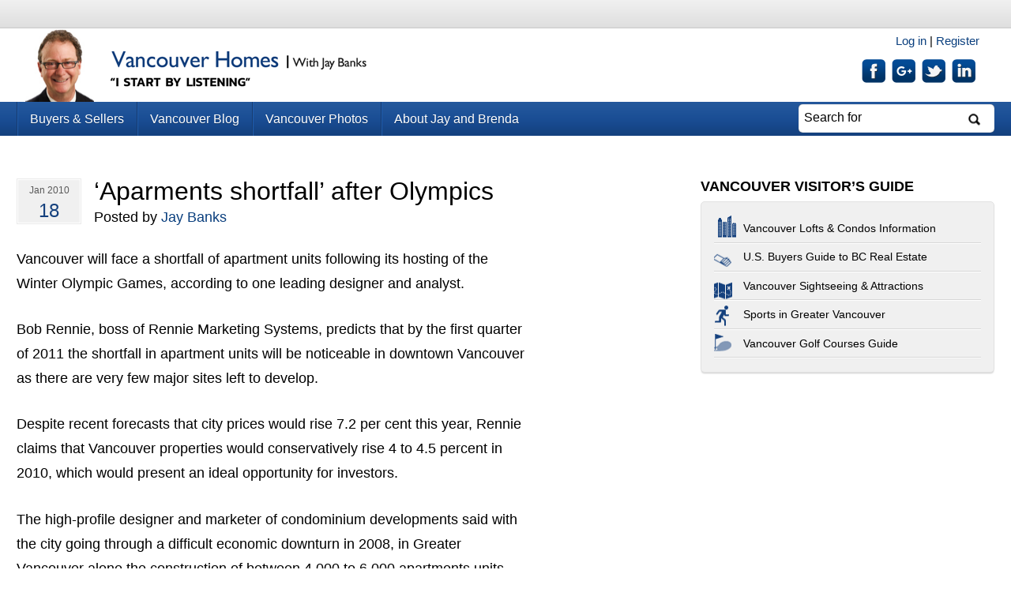

--- FILE ---
content_type: text/html; charset=UTF-8
request_url: https://yourvancouverrealestate.ca/vancouverrealestatenews/2010/01/18/apartments-shortfall-2011/
body_size: 10046
content:
<!DOCTYPE html>
<!--[if IE 7]>
<html class="ie ie7" lang="en-US">
<![endif]-->
<!--[if IE 8]>
<html class="ie ie8" lang="en-US">
<![endif]-->
<!--[if !(IE 7) | !(IE 8)  ]><!-->
<html lang="en-US">
<!--<![endif]-->
<head>
<meta charset="UTF-8" />
<meta name="viewport" content="width=device-width" />
<title>&#8216;Aparments shortfall&#8217; after Olympics | Vancouver Homes</title>
<link rel="profile" href="http://gmpg.org/xfn/11" />
<link rel="pingback" href="https://yourvancouverrealestate.ca/site/xmlrpc.php" />
<!--[if lt IE 9]>
<script src="https://yourvancouverrealestate.ca/site/wp-content/themes/jaybanks2013/js/html5.js" type="text/javascript"></script>
<![endif]-->
<link rel="shortcut icon" href="https://yourvancouverrealestate.ca/favicon.ico" />

<meta name='robots' content='max-image-preview:large' />
	<style>img:is([sizes="auto" i], [sizes^="auto," i]) { contain-intrinsic-size: 3000px 1500px }</style>
	<link rel='dns-prefetch' href='//cdn.yourvancouverrealestate.ca' />

<link href='https://cdn.yourvancouverrealestate.ca' rel='preconnect' />
<link rel="alternate" type="application/rss+xml" title="Vancouver Homes &raquo; Feed" href="https://yourvancouverrealestate.ca/feed/" />
<link rel="alternate" type="application/rss+xml" title="Vancouver Homes &raquo; Comments Feed" href="https://yourvancouverrealestate.ca/comments/feed/" />
<link rel="alternate" type="application/rss+xml" title="Vancouver Homes &raquo; &#8216;Aparments shortfall&#8217; after Olympics Comments Feed" href="https://yourvancouverrealestate.ca/vancouverrealestatenews/2010/01/18/apartments-shortfall-2011/feed/" />
<link data-minify="1" rel="stylesheet" href="https://cdn.yourvancouverrealestate.ca/site/wp-content/cache/min/1/site/wp-content/themes/jaybanks2013/related-posts-style.css?ver=1766051263" type="text/css" media="screen" /><link data-minify="1" rel='stylesheet' id='wpts_ui_css-css' href='https://cdn.yourvancouverrealestate.ca/site/wp-content/cache/min/1/site/wp-content/plugins/wordpress-post-tabs/css/styles/default/style.css?ver=1766051263' type='text/css' media='all' />
<link data-minify="1" rel='stylesheet' id='if-menu-site-css-css' href='https://cdn.yourvancouverrealestate.ca/site/wp-content/cache/min/1/site/wp-content/plugins/if-menu/assets/if-menu-site.css?ver=1766051263' type='text/css' media='all' />
<link data-minify="1" rel='stylesheet' id='twentytwelve-style-css' href='https://cdn.yourvancouverrealestate.ca/site/wp-content/cache/min/1/site/wp-content/themes/jaybanks2013/style.css?ver=1766051263' type='text/css' media='all' />
<link rel='stylesheet' id='ari-fancybox-css' href='https://cdn.yourvancouverrealestate.ca/site/wp-content/plugins/ari-fancy-lightbox/assets/fancybox/jquery.fancybox.min.css?ver=1.4.1' type='text/css' media='all' />
<style id='ari-fancybox-inline-css' type='text/css'>
BODY .fancybox-container{z-index:200000}BODY .fancybox-is-open .fancybox-bg{opacity:0.87}BODY .fancybox-bg {background-color:#0f0f11}BODY .fancybox-thumbs {background-color:#ffffff}
</style>
<script type="text/javascript" src="https://cdn.yourvancouverrealestate.ca/site/wp-includes/js/jquery/jquery.min.js?ver=3.7.1" id="jquery-core-js" data-rocket-defer defer></script>
<script type="text/javascript" src="https://cdn.yourvancouverrealestate.ca/site/wp-includes/js/jquery/jquery-migrate.min.js?ver=3.4.1" id="jquery-migrate-js" data-rocket-defer defer></script>
<script type="text/javascript" id="ari-fancybox-js-extra">
/* <![CDATA[ */
var ARI_FANCYBOX = {"lightbox":{"infobar":false,"backFocus":false,"trapFocus":false,"thumbs":{"hideOnClose":false},"touch":{"vertical":true,"momentum":true},"buttons":["slideShow","fullScreen","thumbs","close"],"lang":"custom","i18n":{"custom":{"PREV":"Previous","NEXT":"Next","PLAY_START":"Start slideshow (P)","PLAY_STOP":"Stop slideshow (P)","FULL_SCREEN":"Full screen (F)","THUMBS":"Thumbnails (G)","CLOSE":"Close (Esc)","ERROR":"The requested content cannot be loaded. <br\/> Please try again later."}}},"convert":{"images":{"convert":true,"post_grouping":true,"filenameToTitle":true,"convertNameSmart":true},"instagram":{"convert":true}},"sanitize":null,"viewers":{"pdfjs":{"url":"https:\/\/yourvancouverrealestate.ca\/site\/wp-content\/plugins\/ari-fancy-lightbox\/assets\/pdfjs\/web\/viewer.html"}}};
/* ]]> */
</script>
<script type="text/javascript" id="ari-fancybox-js-before">window.addEventListener('DOMContentLoaded', function() {
/* <![CDATA[ */
ARI_FANCYBOX_INIT_FUNC = function($) {setTimeout( function() {
  jQuery('.ari-fancybox, .colorbox').attr('data-fancybox','fv');
},0);}
/* ]]> */
});</script>
<script type="text/javascript" src="https://cdn.yourvancouverrealestate.ca/site/wp-content/plugins/ari-fancy-lightbox/assets/fancybox/jquery.fancybox.min.js?ver=1.4.1" id="ari-fancybox-js" data-rocket-defer defer></script>
<link rel="alternate" title="oEmbed (JSON)" type="application/json+oembed" href="https://yourvancouverrealestate.ca/wp-json/oembed/1.0/embed?url=https%3A%2F%2Fyourvancouverrealestate.ca%2Fvancouverrealestatenews%2F2010%2F01%2F18%2Fapartments-shortfall-2011%2F" />
<link rel="alternate" title="oEmbed (XML)" type="text/xml+oembed" href="https://yourvancouverrealestate.ca/wp-json/oembed/1.0/embed?url=https%3A%2F%2Fyourvancouverrealestate.ca%2Fvancouverrealestatenews%2F2010%2F01%2F18%2Fapartments-shortfall-2011%2F&#038;format=xml" />
<meta name="description" content="Vancouver will face a shortfall of apartment units following its hosting of the Winter Olympic Games as there are very few major sites left to develop." />
<meta name="keywords" content="2011,apartments,shortfall" />
<link rel="canonical" href="https://yourvancouverrealestate.ca/vancouverrealestatenews/2010/01/18/apartments-shortfall-2011/" />
<link rel="author" href="https://plus.google.com/114823151419053259339" />
<link rel="publisher" href="https://plus.google.com/+JaybanksCa" />
  <meta property="og:title" content="&#8216;Aparments shortfall&#8217; after Olympics" />
  <meta property="og:type" content="blog" />
  <meta property="og:description" content="Vancouver will face a shortfall of apartment units following its hosting of the Winter Olympic Games as there are very few major sites left to develop." />
    <meta property="og:url" content="https://yourvancouverrealestate.ca/vancouverrealestatenews/2010/01/18/apartments-shortfall-2011/" />
  <meta property="og:site_name" content="Vancouver Homes" />
  <meta name="twitter:title" content="&#8216;Aparments shortfall&#8217; after Olympics" />
  <meta name="twitter:card" content="summary" />
  <meta name="twitter:description" content="Vancouver will face a shortfall of apartment units following its hosting of the Winter Olympic Games as there are very few major sites left to develop." />
    <meta name="twitter:url" content="https://yourvancouverrealestate.ca/vancouverrealestatenews/2010/01/18/apartments-shortfall-2011/" />
        <meta name="twitter:site" content="https://twitter.com/jaybanksca" />
    
<meta name="google-site-verification" content="v1pD4muje69imniFC_ffOx2I2skjGElbJEA1hF6kPw8" />
<style>form .message-textarea {display: none !important; }</style>
<script type="text/javascript">function FVTrackerCatch(){objSend=new Object,objSend.action="fv_tracker_bypass_cache",objSend.referrer=document.referrer,objSend.landing=window.location.href,jQuery.post(ajaxurl,objSend,function(e,n){})}ajaxurl="https://yourvancouverrealestate.ca/site/wp-admin/admin-ajax.php",document.addEventListener("DOMContentLoaded",function(e){FVTrackerCatch()});</script>
      <noscript><style id="rocket-lazyload-nojs-css">.rll-youtube-player, [data-lazy-src]{display:none !important;}</style></noscript>
<!--[if lt IE 9]>
   <script src="https://yourvancouverrealestate.ca/site/wp-content/themes/jaybanks2013/js/respond.min.js" type="text/javascript"></script>
<![endif]-->
<meta name="generator" content="WP Rocket 3.18" data-wpr-features="wpr_defer_js wpr_minify_js wpr_lazyload_images wpr_minify_css wpr_cdn wpr_desktop" /></head>
<!-- hypercache-test -->
<body class="post-template-default single single-post postid-245 single-format-standard custom-layout">
<div data-rocket-location-hash="54257ff4dc2eb7aae68fa23eb5f11e06" id="page" class="site">
	<header data-rocket-location-hash="8d6a8f2a596a8e7e2b357bb946145a73" id="masthead" class="site-header clear" role="banner">
    <a href="#menus" class="menu-trigger"><img alt="menu-trigger" src="data:image/svg+xml,%3Csvg%20xmlns='http://www.w3.org/2000/svg'%20viewBox='0%200%200%200'%3E%3C/svg%3E" data-lazy-src="https://cdn.yourvancouverrealestate.ca/images/graphics/menu-icon-new-2017.png"><noscript><img alt="menu-trigger" src="https://cdn.yourvancouverrealestate.ca/images/graphics/menu-icon-new-2017.png"></noscript></a>
    			<nav id="top-menu">
				
				</nav>
        <div data-rocket-location-hash="2ef9e74e960ea7646db384d773864068" id="header-inner">
		<a href="https://yourvancouverrealestate.ca/">
	    	<div class="left">
			<h1 class="site-title">Vancouver Homes</h1>
			</div>
        </a>
        <div id="login-social">
        	<div class="text-right">
                            <a href="/log-in/">Log  in</a> | <a rel="lightbox" href="/sign-up/">Register</a>
                        </div>
	    <div id="social-icons" class="right">

        	<div id="pretty-social-profiles-header" class="pretty-social-profiles blue_plastic">
		<div class="linkedin-profile">
			<a href="http://www.linkedin.com/in/jaybanksbc" class="icon" target="_blank" title="LinkedIn profile"></a>
		</div>
		<div class="twitter-profile">
			<a href="https://twitter.com/jaybanksca" class="icon" target="_blank" title="Twitter profile"></a>
		</div>
		<div class="google-profile">
			<a href="https://plus.google.com/109311181279632426549" class="icon" target="_blank" title="Google profile"></a>
		</div>
		<div class="fb-profile">
			<a href="https://www.facebook.com/Jay.Banks.Vancouver/" class="icon" target="_blank" title="FB profile"></a>
		</div>
	</div>
	
	    </div>
        </div>
        
        </div>
		<div data-rocket-location-hash="3f452a4b8b2a19b21a7976410aebe959" id="menus">
		<nav id="site-navigation" class="main-navigation" role="navigation">
			<a class="assistive-text" href="#content" title="Skip to content">Skip to content</a>
    			<div class="menu-wrap"><ul id="menu-navigation" class="nav-menu"><li id="menu-item-4265" class="menu-item  menu-item-type-post_type menu-item-object-page menu-item-has-children menu-item-4265"><a href="https://yourvancouverrealestate.ca/real-estate/">Buyers &#038; Sellers</a>
<ul class="sub-menu">
	<li id="menu-item-4256" class="menu-item  menu-item-type-post_type menu-item-object-page menu-item-4256"><a href="https://yourvancouverrealestate.ca/real-estate/selling-vancouver-home/">Selling in Vancouver</a></li>
	<li id="menu-item-4264" class="menu-item  menu-item-type-post_type menu-item-object-page menu-item-home menu-item-4264"><a href="https://yourvancouverrealestate.ca/">Buying in Vancouver</a></li>
	<li id="menu-item-4258" class="menu-item menu-item-type-custom menu-item-object-custom menu-item-4258"><a href="/vancouver-lofts-condos/">Vancouver Lofts and Condos</a></li>
	<li id="menu-item-4261" class="menu-item  menu-item-type-post_type menu-item-object-page menu-item-4261"><a href="https://yourvancouverrealestate.ca/real-estate/buying-in-bc/">Buying Real Estate in Vancouver For U.S. Buyers</a></li>
	<li id="menu-item-4259" class="menu-item  menu-item-type-post_type menu-item-object-page menu-item-4259"><a href="https://yourvancouverrealestate.ca/real-estate/bc-property-transfer-tax-calculator/">BC Property Transfer Tax Calculator</a></li>
	<li id="menu-item-4260" class="menu-item  menu-item-type-post_type menu-item-object-page menu-item-4260"><a href="https://yourvancouverrealestate.ca/real-estate/greater-vancouver-property-tax-calculator/">Greater Vancouver Property Tax Calculator</a></li>
</ul>
</li>
<li id="menu-item-107211" class="menu-item menu-item-type-taxonomy menu-item-object-category menu-item-has-children menu-item-107211"><a href="https://yourvancouverrealestate.ca/vancouver-blog/">Vancouver Blog</a>
<ul class="sub-menu">
	<li id="menu-item-107257" class="menu-item menu-item-type-taxonomy menu-item-object-category menu-item-107257"><a href="https://yourvancouverrealestate.ca/vancouver-blog/vancouver-guide/">Vancouver Guide</a></li>
	<li id="menu-item-107222" class="menu-item menu-item-type-taxonomy menu-item-object-category menu-item-107222"><a href="https://yourvancouverrealestate.ca/vancouver-blog/neighbourhoods/">Neighbourhoods</a></li>
	<li id="menu-item-107280" class="menu-item menu-item-type-taxonomy menu-item-object-category menu-item-107280"><a href="https://yourvancouverrealestate.ca/vancouver-blog/photo-essays/">Vancouver Photo Essays</a></li>
	<li id="menu-item-4306" class="menu-item  menu-item-type-post_type menu-item-object-page menu-item-4306"><a href="https://yourvancouverrealestate.ca/vancouver/golf-courses/">Vancouver Golf Courses Guide</a></li>
	<li id="menu-item-4269" class="menu-item  menu-item-type-post_type menu-item-object-page menu-item-4269"><a href="https://yourvancouverrealestate.ca/vancouver/literature/">Literary Vancouver</a></li>
	<li id="menu-item-4307" class="menu-item menu-item-type-custom menu-item-object-custom menu-item-4307"><a href="/vancouver/live-music-venues/">Live Music Venues in Vancouver</a></li>
	<li id="menu-item-4271" class="menu-item  menu-item-type-post_type menu-item-object-page menu-item-4271"><a href="https://yourvancouverrealestate.ca/vancouver/sports/">Outdoor and Active Sports in Greater Vancouver</a></li>
	<li id="menu-item-4272" class="menu-item  menu-item-type-post_type menu-item-object-page menu-item-4272"><a href="https://yourvancouverrealestate.ca/vancouver/music-scene-history/">Music Scene in Vancouver</a></li>
	<li id="menu-item-4273" class="menu-item  menu-item-type-post_type menu-item-object-page menu-item-4273"><a href="https://yourvancouverrealestate.ca/vancouver/vancouver-sightseeing-attraction-spots/">Vancouver Sightseeing and Attractions</a></li>
	<li id="menu-item-4274" class="menu-item  menu-item-type-post_type menu-item-object-page menu-item-4274"><a href="https://yourvancouverrealestate.ca/vancouver/history/">Trees to Tracks to Towers – Social History of Vancouver</a></li>
</ul>
</li>
<li id="menu-item-4268" class="menu-item menu-item-type-custom menu-item-object-custom menu-item-has-children menu-item-4268"><a href="/photos/">Vancouver Photos</a>
<ul class="sub-menu">
	<li id="menu-item-103034" class="menu-item menu-item-type-custom menu-item-object-custom menu-item-103034"><a href="/photos/">Vancouver Photo Gallery</a></li>
	<li id="menu-item-103036" class="menu-item  menu-item-type-post_type menu-item-object-page menu-item-103036"><a href="https://yourvancouverrealestate.ca/send-photo/">Send us a Photo</a></li>
</ul>
</li>
<li id="menu-item-4311" class="menu-item  menu-item-type-post_type menu-item-object-page menu-item-has-children menu-item-4311"><a href="https://yourvancouverrealestate.ca/about/">About Jay and Brenda</a>
<ul class="sub-menu">
	<li id="menu-item-108138" class="menu-item  menu-item-type-post_type menu-item-object-page menu-item-108138"><a href="https://yourvancouverrealestate.ca/about-us/">About us</a></li>
	<li id="menu-item-4276" class="menu-item  menu-item-type-post_type menu-item-object-page menu-item-4276"><a href="https://yourvancouverrealestate.ca/about/mission-statement/">Mission Statement</a></li>
	<li id="menu-item-4312" class="menu-item  menu-item-type-post_type menu-item-object-page menu-item-4312"><a href="https://yourvancouverrealestate.ca/about/vancouver-realtor/">About Jay Banks, REALTOR®</a></li>
	<li id="menu-item-4313" class="menu-item  menu-item-type-post_type menu-item-object-page menu-item-4313"><a href="https://yourvancouverrealestate.ca/about/testimonials/">Testimonials</a></li>
	<li id="menu-item-4280" class="menu-item  menu-item-type-post_type menu-item-object-page menu-item-4280"><a href="https://yourvancouverrealestate.ca/about/real-estate-awards/">Jay&#8217;s Real Estate Awards</a></li>
	<li id="menu-item-4278" class="menu-item  menu-item-type-post_type menu-item-object-page menu-item-4278"><a href="https://yourvancouverrealestate.ca/about/brenda-kinnear/">About Brenda Kinnear, REALTOR®</a></li>
	<li id="menu-item-108258" class="menu-item menu-item-type-taxonomy menu-item-object-category menu-item-108258"><a href="https://yourvancouverrealestate.ca/newsletter/">Jay and Brenda&#8217;s Newsletter</a></li>
	<li id="menu-item-4314" class="menu-item  menu-item-type-post_type menu-item-object-page menu-item-4314"><a href="https://yourvancouverrealestate.ca/about/contact/">Contact Jay and Brenda</a></li>
</ul>
</li>
</ul></div>            <form role="search" method="get" id="searchform" action="https://yourvancouverrealestate.ca">
        	<div>
            <input type="text" maxlength="100" name="s" id="s" value="Search for" onClick="if( this.value == 'Search for' ) this.value = '';">
          	<input id="searchsubmit" value="Search" type="submit">
        	</div>
      		</form>
		</nav><!-- #site-navigation -->
        </div>
	</header><!-- #masthead -->

	<div data-rocket-location-hash="50a2a2e075558551f2eaf4ce99d57876" id="main" class="wrapper">
	<div data-rocket-location-hash="ebe70fc2210ad29b73ef0c6e305d1651" id="primary" class="site-content">
		<div id="content" role="main">

		 <!-- kajo2 -->				
	<article id="post-245" class="post-245 post type-post status-publish format-standard category-vancouverrealestatenews tag-173 tag-apartments tag-shortfall">
				<header class="entry-header">
			        	<div class="datestamp left">
				Jan 2010                <span class="big">18</span>
            </div>
            <h1 class="entry-title">&#8216;Aparments shortfall&#8217; after Olympics</h1>
                        Posted by <a href="https://yourvancouverrealestate.ca/author/jay/" title="Posts by Jay Banks" rel="author">Jay Banks</a>			       		
					</header><!-- .entry-header -->

				
		<div class="entry-content">
			<p>Vancouver will face a shortfall of apartment units following its hosting of the Winter Olympic Games, according to one leading designer and analyst.</p>
<span id="more-245"></span>
<p>Bob Rennie, boss of Rennie Marketing Systems, predicts that by the first quarter of 2011 the shortfall in apartment units will be noticeable in downtown Vancouver as there&nbsp;are very few major sites left to develop.</p>
<p>Despite recent forecasts that city prices would rise 7.2 per cent this year, Rennie claims that Vancouver properties would conservatively rise 4 to 4.5 percent in 2010, which would present an ideal opportunity for investors.</p>
<p>The high-profile designer and marketer of condominium developments said with the city going through a difficult economic downturn in 2008, in Greater Vancouver alone the construction of between 4,000 to 6,000 apartments units had been put on hold.</p>
<p>He added that banks would remain conservative, and with a lot of money on the sidelines earning low interest, coupled with a low supply of available properties, this would put added pressure on the market.</p>
<p>Another consideration facing Vancouverites is the July 1 introduction of the harmonized sales tax (HST). British Columbia, Vancouver's home province, is following Ontario's lead in implementing the HST, a blending of the seven per cent provincial sales tax and five per cent federal goods and services tax. The move will increase the price of new properties by two per cent. &nbsp;</p>								</div><!-- .entry-content -->
		
		<footer class="entry-meta">
			This entry was posted in <a href="https://yourvancouverrealestate.ca/vancouverrealestatenews/" >Vancouver Real Estate News</a> and tagged <a href="https://yourvancouverrealestate.ca/tag/2011/" rel="tag">2011</a>, <a href="https://yourvancouverrealestate.ca/tag/apartments/" rel="tag">apartments</a>, <a href="https://yourvancouverrealestate.ca/tag/shortfall/" rel="tag">shortfall</a> on <a href="https://yourvancouverrealestate.ca/vancouverrealestatenews/2010/01/18/apartments-shortfall-2011/" title="5:42 am" rel="bookmark"><time class="entry-date" datetime="2010-01-18T05:42:09-08:00">January 18, 2010</time></a>.								</footer><!-- .entry-meta -->
		
				
	</article><!-- #post -->


				<nav class="nav-single">
					<h3 class="assistive-text">Post navigation</h3>
					<span class="nav-previous"><a href="https://yourvancouverrealestate.ca/vancouverrealestatenews/2010/01/18/games-rentals-struggle/" rel="prev"><span class="meta-nav"></span> Reality Check for Games Renters</a></span>
					<span class="nav-next"><a href="https://yourvancouverrealestate.ca/vancouverrealestatenews/2010/01/20/home-renovation-taxcredit-expires/" rel="next">Taxing Time for Home Renovators <span class="meta-nav"></span></a></span>
				</nav><!-- .nav-single -->

				
<script type="text/javascript">window.addEventListener('DOMContentLoaded', function() {
function clearSelected() {
    //jQuery('.star-rating a.zero-star').removeClass('zero-selected');
    jQuery('.star-rating a.one-star').removeClass('current-rating');
    jQuery('.star-rating a.two-stars').removeClass('current-rating');
    jQuery('.star-rating a.three-stars').removeClass('current-rating');
    jQuery('.star-rating a.four-stars').removeClass('current-rating');
    jQuery('.star-rating a.five-stars').removeClass('current-rating');
}

function rateClick(num) {
    switch (num) {
/*        case 0:
            clearSelected();
            jQuery('.star-rating a.zero-star').addClass('zero-selected');
            jQuery('#rate').val('0');
            break;
  */      case 1:
            clearSelected();
            jQuery('.star-rating a.one-star').addClass('current-rating');
            jQuery('#rate').val('1');
            break;
        case 2:
            clearSelected();
            jQuery('.star-rating a.two-stars').addClass('current-rating');
            jQuery('#rate').val('2');
            break;
        case 3:
            clearSelected();
            jQuery('.star-rating a.three-stars').addClass('current-rating');
            jQuery('#rate').val('3');
            break;
        case 4:
            clearSelected();
            jQuery('.star-rating a.four-stars').addClass('current-rating');
            jQuery('#rate').val('4');
            break;
        case 5:
            clearSelected();
            jQuery('.star-rating a.five-stars').addClass('current-rating');
            jQuery('#rate').val('5');
            break;
    }
}
});</script>



<div id="respond">
	      <div id="commentblock">
      		<h3 id="reply-title" class="comment-reply-title"><b>Leave a Reply</b></h3>
<div class="cancel-comment-reply">
    <small><a rel="nofollow" id="cancel-comment-reply-link" href="/vancouverrealestatenews/2010/01/18/apartments-shortfall-2011/#respond" style="display:none;">Click here to cancel reply.</a></small>
</div>
	
		<form action="https://yourvancouverrealestate.ca/site/wp-comments-post.php" method="post" id="commentform" class="">
					        <input type='hidden' name='comment_parent' id='comment_parent' value='0' />
		<!--<p><small><strong>XHTML:</strong> You can use these tags: &lt;a href=&quot;&quot; title=&quot;&quot;&gt; &lt;abbr title=&quot;&quot;&gt; &lt;acronym title=&quot;&quot;&gt; &lt;b&gt; &lt;blockquote cite=&quot;&quot;&gt; &lt;cite&gt; &lt;code&gt; &lt;del datetime=&quot;&quot;&gt; &lt;em&gt; &lt;i&gt; &lt;q cite=&quot;&quot;&gt; &lt;s&gt; &lt;strike&gt; &lt;strong&gt; </small></p>-->

		
			<p><label for="author">Name <span class="">*</span></label><br />
			<input type="text" name="author" id="author" value="" size="40" tabindex="1" /></p>

			<p><label for="email">Email Address <span class="">*</span></label><br />
			<input type="text" name="email" id="email" value="" size="40" tabindex="2" /></p>

      				<p><label for="url">Website</label><br />
			<input type="text" name="url" id="url" value="" size="40" tabindex="3" /></p>
   		
		
		<p><label for="comment">Comment</label><br /><textarea name="comment" id="comment" class="message-textarea" cols="38" rows="10" tabindex="4"></textarea><!-- </form> --><textarea name="a62babb10" id="a62babb10" cols="38" rows="10" tabindex="4"></textarea></p>

		<div class="special-centering"><input name="submit" type="submit" id="submit" tabindex="5" class=" left box-center" value="Submit Comment" />
		<input type="hidden" name="comment_post_ID" value="245" /><div class="left"><span class="required">*</span> required</div></div>

		
		</form>

	
</div>

</div>
			
		</div><!-- #content -->
	</div><!-- #primary -->


			<div data-rocket-location-hash="2f66bcda442cb5be5123bfab0094781a" id="secondary" class="widget-area" role="complementary">
			<aside id="text-4" class="widget widget_text"><h3 class="widget-title">Vancouver Visitor&#8217;s Guide</h3>			<div class="textwidget"><ul id="visitors_guide_links">
  <li><a class="loftscombos_icon" href="/vancouverloftsandcondos.html/">Vancouver Lofts & Condos Information</a></li>
  <li><a class="realestate_icon" href="/real-estate/buying-in-bc/">U.S. Buyers Guide to BC Real Estate</a></li>
  <li><a class="sightseeing_icon" href="/vancouver/vancouver-sightseeing-attraction-spots/">Vancouver Sightseeing & Attractions</a></li>
  <li><a class="sport_icon" href="/vancouver/sports/">Sports in Greater Vancouver</a></li>
  <li><a class="golf_icon" href="/vancouver/golf-courses/">Vancouver Golf Courses Guide</a></li>
</ul></div>
		</aside>		</div><!-- #secondary -->
		</div><!-- #main .wrapper -->
	
	<footer data-rocket-location-hash="a2a7d440786c9b2e0291fa4581a30c47" id="colophon" role="contentinfo">
    <div data-rocket-location-hash="bfce2a1773eb090aa213f44995c6589a" class="footer-subscribe"><svg xmlns="http://www.w3.org/2000/svg" width="24" height="20" viewBox="0 0 20 16"><polygon points="2.9 2.5 16.8 2.5 16.8 3.6 10 7.9 2.9 3.5 " /><polygon points="2.9 5 2.9 13.4 16.8 13.4 16.8 5 10 9.8 "/></svg>
      <div class="footer-cta"><h3>INTERESTED IN <br />VANCOUVER REAL ESTATE?</h3>
      <p>Whether you are interested in buying or selling a property in Vancouver, we are eager to assist you. Sign up for our free Property Newsletter to receive updates about the Vancouver Real Estate Market and to be amongst the first to know about newly listed properties in Metro Vancouver!</p></div>
      <div class="footer-form">
                <form method="post" action="/vancouverrealestatenews/2010/01/18/apartments-shortfall-2011/#colophon" id="signup_top">
	<input type="hidden" name="filled_in_form" value="11"/>
	<input type="hidden" name="filled_in_start" value="1768913719"/>

	<div class="footer-fields">
            <fieldset>
              <label>Name:</label>
              <input type="text" name="signup_name" value="" />
            </fieldset>
            <fieldset>
              <label>Email:</label>
              <input type="text" name="signup_mail" value="" />
            </fieldset>
            <fieldset>
              <!---->
              <!---->
            </fieldset>
          </div>              
          <div class="footer-submit">
            <textarea id="comment-1" class="message-textarea" name="comment" rows="12" cols="40"></textarea>

<span><label class='fval' for='m_a62babb101'><br />How much is 2 + 3?</label></span> <input class='fvaq' type='text' id='m_a62babb101' name='m_a62babb10' size='2' /><input class='fvaa' type='hidden' name='ma_a62babb10' value='5' />
<input type="submit" value="Subscribe" />
          </div></form>


              </div>
    </div>

		<div data-rocket-location-hash="fe47203a5a7998e268b76471548a9693" class="site-info clear">
    			<span class="left">&copy; Copyright Jay Banks (2003 - 2019). </span> <ul id="menu-footermenu" class="left"><li id="menu-item-102075" class="menu-item  menu-item-type-post_type menu-item-object-page menu-item-102075"><a href="https://yourvancouverrealestate.ca/site-map/">site map</a></li>
<li id="menu-item-102076" class="menu-item  menu-item-type-post_type menu-item-object-page menu-item-102076"><a href="https://yourvancouverrealestate.ca/bc-privacy-policy/">privacy policy</a></li>
<li id="menu-item-102077" class="menu-item menu-item-type-custom menu-item-object-custom menu-item-102077"><a href="/feed">RSS feed</a></li>
</ul> <span class="left">direct line 604.240.9700</span>
	</div><!-- .site-info-->
       <!-- .site-address-->
        <div data-rocket-location-hash="424eca612557da1f55ba049af0d0dcd1" class="footer-social">	<div id="pretty-social-profiles-header" class="pretty-social-profiles blue_plastic">
		<div class="linkedin-profile">
			<a href="http://www.linkedin.com/in/jaybanksbc" class="icon" target="_blank" title="LinkedIn profile"></a>
		</div>
		<div class="twitter-profile">
			<a href="https://twitter.com/jaybanksca" class="icon" target="_blank" title="Twitter profile"></a>
		</div>
		<div class="google-profile">
			<a href="https://plus.google.com/109311181279632426549" class="icon" target="_blank" title="Google profile"></a>
		</div>
		<div class="fb-profile">
			<a href="https://www.facebook.com/Jay.Banks.Vancouver/" class="icon" target="_blank" title="FB profile"></a>
		</div>
	</div>
	</div>
	</footer><!-- #colophon -->
  	

</div><!-- #page -->

<script type="text/javascript">
  var _gaq = _gaq || [];
  _gaq.push(['_setAccount', 'UA-105186-4']);
  _gaq.push(['_trackPageview']);
  (function() {
    var ga = document.createElement('script'); ga.type = 'text/javascript'; ga.async = true;
    ga.src = ('https:' == document.location.protocol ? 'https://ssl' : 'http://www') + '.google-analytics.com/ga.js';
    var s = document.getElementsByTagName('script')[0]; s.parentNode.insertBefore(ga, s);
  })();
</script><script data-minify="1" type="text/javascript" src="https://cdn.yourvancouverrealestate.ca/site/wp-content/cache/min/1/site/wp-content/plugins/auto-image-alt/js/auto_image_alt.js?ver=1766051263" id="auto_image_alt-js" data-rocket-defer defer></script>
<script type="text/javascript" src="https://cdn.yourvancouverrealestate.ca/site/wp-includes/js/jquery/ui/core.min.js?ver=1.13.3" id="jquery-ui-core-js" data-rocket-defer defer></script>
<script type="text/javascript" src="https://cdn.yourvancouverrealestate.ca/site/wp-includes/js/jquery/ui/tabs.min.js?ver=1.13.3" id="jquery-ui-tabs-js" data-rocket-defer defer></script>
<script data-minify="1" type="text/javascript" src="https://cdn.yourvancouverrealestate.ca/site/wp-content/cache/min/1/site/wp-content/plugins/wordpress-post-tabs/js/jquery.posttabs.js?ver=1766051263" id="jquery-posttabs-js" data-rocket-defer defer></script>
<script type="text/javascript" src="https://cdn.yourvancouverrealestate.ca/site/wp-includes/js/comment-reply.min.js?ver=6.7.4" id="comment-reply-js" async="async" data-wp-strategy="async"></script>
<script type="text/javascript" src="https://cdn.yourvancouverrealestate.ca/site/wp-content/themes/jaybanks2013/js/jquery.jpanelmenu.min.js?ver=20180329" id="jpanelmenu-js" data-rocket-defer defer></script>
<script type="text/javascript">
function fvaq() {
	if( document.cookie.indexOf("fvaq_nojs") == -1 ) {
		if( !document.getElementsByClassName ) {
			document.getElementsByClassName=function(search){var d=document,elements,pattern,i,results=[];if(d.querySelectorAll){return d.querySelectorAll("."+search)}if(d.evaluate){pattern=".//*[contains(concat(' ', @class, ' '), ' "+search+" ')]";elements=d.evaluate(pattern,d,null,0,null);while(i=elements.iterateNext()){results.push(i)}}else{elements=d.getElementsByTagName("*");pattern=new RegExp("(^|\s)"+search+"(\s|$)");for(i=0;i<elements.length;i++){if(pattern.test(elements[i].className)){results.push(elements[i])}}}return results}
		}
		var fvaa = document.getElementsByClassName('fvaa');
		var fvaq = document.getElementsByClassName('fvaq');
		var fval = document.getElementsByClassName('fval');
		
		for (var i = 0; i < fvaq.length; ++i) { 		
			if( fvaa[i] !== undefined && fval[i] !== undefined ) {
				fvaq[i].value = fvaa[i].value; fvaq[i].style.display = 'none'; fval[i].style.display = 'none';		
			}
		}
	}
	if( document.getElementById('comment') != null ) { document.getElementById('comment').value = ''; }
}
fvaq(); window.onload = function(e) { fvaq(); setTimeout('fvaq', 250); };
</script>

  	<script>
              (function(i,s,o,g,r,a,m){i['GoogleAnalyticsObject']=r;i[r]=i[r]||function(){
              (i[r].q=i[r].q||[]).push(arguments)},i[r].l=1*new Date();a=s.createElement(o),
              m=s.getElementsByTagName(o)[0];a.async=1;a.src=g;m.parentNode.insertBefore(a,m)
              })(window,document,'script','//www.google-analytics.com/analytics.js','ga');
              ga('create', 'UA-82465936-1', 'auto');
              ga('send', 'pageview');
            </script>
<script type="text/javascript">var img = document.createElement("img");img.src = "//c.statcounter.com/436835/0/b03ac22c/1/"</script>
<noscript><img class="statcounter" src="//c.statcounter.com/436835/0/b03ac22c/1/" alt="free hit counter"></noscript><script>window.lazyLoadOptions=[{elements_selector:"img[data-lazy-src],.rocket-lazyload",data_src:"lazy-src",data_srcset:"lazy-srcset",data_sizes:"lazy-sizes",class_loading:"lazyloading",class_loaded:"lazyloaded",threshold:300,callback_loaded:function(element){if(element.tagName==="IFRAME"&&element.dataset.rocketLazyload=="fitvidscompatible"){if(element.classList.contains("lazyloaded")){if(typeof window.jQuery!="undefined"){if(jQuery.fn.fitVids){jQuery(element).parent().fitVids()}}}}}},{elements_selector:".rocket-lazyload",data_src:"lazy-src",data_srcset:"lazy-srcset",data_sizes:"lazy-sizes",class_loading:"lazyloading",class_loaded:"lazyloaded",threshold:300,}];window.addEventListener('LazyLoad::Initialized',function(e){var lazyLoadInstance=e.detail.instance;if(window.MutationObserver){var observer=new MutationObserver(function(mutations){var image_count=0;var iframe_count=0;var rocketlazy_count=0;mutations.forEach(function(mutation){for(var i=0;i<mutation.addedNodes.length;i++){if(typeof mutation.addedNodes[i].getElementsByTagName!=='function'){continue}
if(typeof mutation.addedNodes[i].getElementsByClassName!=='function'){continue}
images=mutation.addedNodes[i].getElementsByTagName('img');is_image=mutation.addedNodes[i].tagName=="IMG";iframes=mutation.addedNodes[i].getElementsByTagName('iframe');is_iframe=mutation.addedNodes[i].tagName=="IFRAME";rocket_lazy=mutation.addedNodes[i].getElementsByClassName('rocket-lazyload');image_count+=images.length;iframe_count+=iframes.length;rocketlazy_count+=rocket_lazy.length;if(is_image){image_count+=1}
if(is_iframe){iframe_count+=1}}});if(image_count>0||iframe_count>0||rocketlazy_count>0){lazyLoadInstance.update()}});var b=document.getElementsByTagName("body")[0];var config={childList:!0,subtree:!0};observer.observe(b,config)}},!1)</script><script data-no-minify="1" async src="https://cdn.yourvancouverrealestate.ca/site/wp-content/plugins/wp-rocket/assets/js/lazyload/17.8.3/lazyload.min.js"></script>
  <script>
    document.addEventListener("DOMContentLoaded", function(event) { 
      jQuery("#button-1").click(function() {
         jQuery("#display-2").show();
         jQuery("#button-1").addClass("active");
         jQuery("#display-1").hide();
         jQuery("#button-2").removeClass("active");
         return false;
      });
       jQuery("#button-2").click(function() {
         jQuery("#display-2").hide();
         jQuery("#button-1").removeClass("active");
         jQuery("#display-1").show();
         jQuery("#button-2").addClass("active");
         return false;
      });
      jQuery("#button-1").mouseover(function() {
         jQuery("#button-2").removeClass("active");
         return false;
      });
      jQuery("#button-1").mouseleave(function() {
         if (jQuery("#display-2").css("display") == 'block') {
            jQuery("#button-1").addClass("active");
         }
         else {
            jQuery("#button-2").addClass("active");
         }
         return false;
      });
      jQuery("#button-2").mouseover(function() {
         jQuery("#button-1").removeClass("active");
         return false;
      });
      jQuery("#button-2").mouseleave(function() {
         if (jQuery("#display-1").css("display") == 'block') {
            jQuery("#button-2").addClass("active");
         }
         else {
            jQuery("#button-1").addClass("active");
         }
         return false;
      });
    });
  </script>




<script type="text/javascript">
document.addEventListener("DOMContentLoaded", function(event) { 
  var jPM = jQuery.jPanelMenu({
    menu: '#menus',
    trigger: '.menu-trigger',
    duration: 300
  });
  jPM.on();
});
</script>

<script>var rocket_beacon_data = {"ajax_url":"https:\/\/yourvancouverrealestate.ca\/site\/wp-admin\/admin-ajax.php","nonce":"e52698c551","url":"https:\/\/yourvancouverrealestate.ca\/vancouverrealestatenews\/2010\/01\/18\/apartments-shortfall-2011","is_mobile":false,"width_threshold":1600,"height_threshold":700,"delay":500,"debug":null,"status":{"atf":true,"lrc":true},"elements":"img, video, picture, p, main, div, li, svg, section, header, span","lrc_threshold":1800}</script><script data-name="wpr-wpr-beacon" src='https://yourvancouverrealestate.ca/site/wp-content/plugins/wp-rocket/assets/js/wpr-beacon.min.js' async></script></body>
</html>

<!-- This website is like a Rocket, isn't it? Performance optimized by WP Rocket. Learn more: https://wp-rocket.me -->

--- FILE ---
content_type: text/css; charset=utf-8
request_url: https://cdn.yourvancouverrealestate.ca/site/wp-content/cache/min/1/site/wp-content/themes/jaybanks2013/style.css?ver=1766051263
body_size: 20654
content:
@charset "ISO-8859-1";html,body,div,span,applet,object,iframe,h1,h2,h3,h4,h5,h6,p,blockquote,pre,a,abbr,acronym,address,big,cite,code,del,dfn,em,img,ins,kbd,q,s,samp,small,strike,strong,sub,sup,tt,var,b,u,i,center,dl,dt,dd,ol,ul,li,fieldset,form,label,legend,table,caption,tbody,tfoot,thead,tr,th,td,article,aside,canvas,details,embed,figure,figcaption,footer,header,hgroup,menu,nav,output,ruby,section,summary,time,mark,audio,video{margin:0;padding:0;border:0;font-size:100%;vertical-align:baseline}body{line-height:1;font-family:Arial,Helvetica Neue,Helvetica,Arial Narrow,sans-serif}ol,ul{list-style:none}blockquote,q{quotes:none}blockquote:before,blockquote:after,q:before,q:after{content:'';content:none}table{border-collapse:collapse;border-spacing:0}caption,th,td{font-weight:400;text-align:left}p{line-height:1.5;margin-bottom:14px;margin-bottom:1rem}h1,h2,h3,h4,h5,h6{clear:both}h3{margin:0}html{overflow-y:scroll;font-size:100%;-webkit-text-size-adjust:100%;-ms-text-size-adjust:100%}.gradient{background-image:-moz-linear-gradient(top,#f2f2f2,#e9e9e9);background-image:-ms-linear-gradient(top,#f2f2f2,#e9e9e9);background-image:-webkit-linear-gradient(top,#f2f2f2,#e9e9e9);background-image:-o-linear-gradient(top,#f2f2f2,#e9e9e9);background-image:linear-gradient(top,#f2f2f2,#e9e9e9)}a:focus{outline:thin dotted}article,aside,details,figcaption,figure,footer,header,hgroup,nav,section{display:block}audio,canvas,video{display:inline-block}audio:not([controls]),#home-signup:empty{display:none}del{color:#333}ins{background:#fff9c0;text-decoration:none}hr{background-color:#ccc;border:0;height:1px;margin:24px;margin-bottom:1.714285714rem}hr.divider{border:0;background:url(../../../../../../../themes/jaybanks2013/images/h-rule.png) no-repeat center center;height:3px;width:100%;margin:7px auto 14px auto;margin:1rem auto 1rem auto}sub,sup{font-size:75%;line-height:0;position:relative;vertical-align:baseline}sup{top:-.5em}sub{bottom:-.25em}big,.big{font-size:larger}small{font-size:smaller}address{font-style:normal;font-weight:400}.padding4{padding:4% 8%}.blue-text{color:#0854a2}.grey-text{color:#6b6b6b}.green-text{color:#197822}.bold-type{font-weight:700}.col-break{display:inline-block;width:100%}.center{text-align:center}.box-center{display:block;margin:0 auto}.inner-padding{padding:14px;padding:1rem}.padding-spacer{padding:0 14px;padding:0 1rem}.padding-spacer-large{padding:0 28px;padding:0 2rem}.margin-spacer{margin:14px 0;margin:1rem 0}.right-spacer{margin-right:7px;margin-right:.5rem}.no-border{border:none!important}img{border:0;-ms-interpolation-mode:bicubic;max-width:100%;height:auto}.hidden{display:none}body #jPanelMenu-menu{display:none}.clear:after,.wrapper:after,#re-news .list-post:after,#from-blog .list-post:after,.format-status .entry-header:after,#comments:after,.entry-meta:after,.widget .fvt-content:after,.footer-subscribe:after{clear:both}.clear:before,.clear:after,.wrapper:before,.wrapper:after,#re-news .list-post:before,#from-blog .list-post:before,#re-news .list-post:after,#from-blog .list-post:after,.format-status .entry-header:before,.format-status .entry-header:after,#comments:before,#comments:after,.entry-meta:before,.entry-meta:after,.widget .fvt-content:before,.widget .fvt-content:after,.footer-subscribe:before,.footer-subscribe:after{display:table;content:""}#menus,#searchform,#propertypage #menus #searchform{font-family:"Gill Sans",Arial,Helvetica,sans-serif}#menus .sub-menu,#propertypage #menus{font-family:Arial,Helvetica Neue,Helvetica,Arial Narrow,sans-serif}.archive-title,.page-title,.widget-title,.entry-content th,.comment-content th,.photo-title{font-size:22px;font-size:1.57142857rem;line-height:1.2;text-transform:uppercase;font-family:Arial,Helvetica Neue,Helvetica,Arial Narrow,sans-serif;margin-bottom:7px;margin-bottom:.5rem}article.format-quote footer.entry-meta,article.format-link footer.entry-meta,article.format-status footer.entry-meta{font-size:11px;font-size:.785714286rem;line-height:2.181818182}button,input,textarea{border:1px solid #ccc;border-radius:3px;font-family:inherit;font-size:14px;font-size:1rem;padding:10px;padding:.71428571rem}button,input{line-height:normal}textarea{font-size:100%;overflow:auto;vertical-align:top}input[type="checkbox"],input[type="radio"],input[type="file"],input[type="hidden"],input[type="image"],input[type="color"]{border:0;border-radius:0;padding:0}.menu-toggle,input[type="reset"],article.post-password-required input[type=submit],li.bypostauthor cite span,.selection-buttons input[type="button"]{padding:6px 10px;padding:.428571429rem .714285714rem;font-size:11px;font-size:.785714286rem;line-height:1.428571429;font-weight:400;color:#7c7c7c;background-color:#e6e6e6;background-repeat:repeat-x;background-image:-moz-linear-gradient(top,#f4f4f4,#e6e6e6);background-image:-ms-linear-gradient(top,#f4f4f4,#e6e6e6);background-image:-webkit-linear-gradient(top,#f4f4f4,#e6e6e6);background-image:-o-linear-gradient(top,#f4f4f4,#e6e6e6);background-image:linear-gradient(top,#f4f4f4,#e6e6e6);border:1px solid #d2d2d2;border-radius:3px;box-shadow:0 1px 2px rgba(64,64,64,.1)}button,input[type="submit"],input[type="button"],a.blue-button,.blue-button{background-color:#194b91;border:1px solid #13315a;box-shadow:0 1px 1px #5793d4 inset;border-radius:4px;padding:7px 14px 4px 14px;padding:.5rem 1rem .28571429rem 1rem;color:#fff;font-size:14px;font-size:1rem;line-height:1.4;vertical-align:bottom}#fv_player_pro_boxContent button,#fv_player_pro_boxContent input[type="submit"],#fv_player_pro_boxContent input[type="button"]{box-shadow:none!important}a.blue-button,.blue-button{margin-top:4px;margin-top:.28571429rem}a.previous-button{padding:4px 10px 4px 30px;background-image:url(../../../../../../../themes/jaybanks2013/images/icons-sprite-new.png);background-repeat:no-repeat;background-position:3px -834px}button:hover,input[type="submit"]:hover,input[type="button"]:hover,a.blue-button:hover{background-color:#2e71ce;color:#fff}.menu-toggle,button,input[type="submit"],input[type="button"],input[type="reset"]{cursor:pointer}button[disabled],input[disabled]{cursor:default}.menu-toggle:hover,input[type="reset"]:hover,article.post-password-required input[type=submit]:hover,.selection-buttons input[type="button"]:hover{color:#5e5e5e;background-color:#ebebeb;background-repeat:repeat-x;background-image:-moz-linear-gradient(top,#f9f9f9,#ebebeb);background-image:-ms-linear-gradient(top,#f9f9f9,#ebebeb);background-image:-webkit-linear-gradient(top,#f9f9f9,#ebebeb);background-image:-o-linear-gradient(top,#f9f9f9,#ebebeb);background-image:linear-gradient(top,#f9f9f9,#ebebeb)}.menu-toggle:active,.menu-toggle.toggled-on,button:active,input[type="submit"]:active,input[type="button"]:active,input[type="reset"]:active{color:#757575;background-color:#e1e1e1;background-repeat:repeat-x;background-image:-moz-linear-gradient(top,#ebebeb,#e1e1e1);background-image:-ms-linear-gradient(top,#ebebeb,#e1e1e1);background-image:-webkit-linear-gradient(top,#ebebeb,#e1e1e1);background-image:-o-linear-gradient(top,#ebebeb,#e1e1e1);background-image:linear-gradient(top,#ebebeb,#e1e1e1);box-shadow:inset 0 0 8px 2px #c6c6c6,0 1px 0 0 #f4f4f4;border:none}li.bypostauthor cite span{color:#fff;background-color:#21759b;background-image:none;border:1px solid #1f6f93;border-radius:2px;box-shadow:none;padding:0}.help-with-search{background:url(../../../../../../../themes/jaybanks2013/images/icons-sprite-new.png) no-repeat scroll -7px -418px;position:relative;width:18px;height:18px;display:inline-block}.help-with-search span{display:none;position:absolute;bottom:30px;left:-60px;width:120px;padding:10px;background:#fff;box-shadow:0 0 5px #ccc;zoom:1;filter:alpha(opacity=90);opacity:.9;border-radius:4px;-webkit-border-radius:4px}.help-with-search:hover span{display:block}.prop-type label svg{width:24px;height:24px;vertical-align:middle;fill:#666}.entry-content img,.comment-content img,.widget img{max-width:100%}img[class*="align"],img[class*="wp-image-"],img[class*="attachment-"]{height:auto}img.size-full,img.size-large,img.header-image,img.wp-post-image{max-width:100%;height:auto}embed,iframe,object,video{max-width:100%}.entry-content .twitter-tweet-rendered{max-width:100%!important}.alignleft{float:left}.alignright{float:right}.aligncenter{display:block;margin-left:auto;margin-right:auto}.twentytwenty-wrapper.twentytwenty-horizontal{margin:10px 0 15px}.wp-caption{max-width:100%;padding:4px}.wp-caption .wp-caption-text,.gallery-caption,.entry-caption{font-style:italic;font-size:12px;font-size:.857142857rem;line-height:2;color:#757575}img.wp-smiley,.rsswidget img{border:0;border-radius:0;box-shadow:none;margin-bottom:0;margin-top:0;padding:0}.entry-content dl.gallery-item{margin:0}.gallery-item a,.gallery-caption{width:90%}.gallery-item a{display:block}.gallery-caption a{display:inline}.gallery-columns-1 .gallery-item a{max-width:100%;width:auto}.gallery .gallery-icon img{height:auto;max-width:90%;padding:5%}.gallery-columns-1 .gallery-icon img{padding:3%}article h5{margin-bottom:28px;margin-bottom:2rem;font-weight:400}article .featured-img{width:100%}article .featured-img img{display:block}article h5 figcaption{text-align:center;background:#f2f2f2;padding:14px 7px;padding:1rem .5rem}.single-card,.single-card-blank{width:96%;margin:0 0 2% 0;background:#fafafa;padding:2%;display:block;box-shadow:0 2px 2px -2px #999;-moz-box-shadow:0 2px 2px -2px #999;-webkit-box-shadow:0 2px 2px -2px #999;-o-box-shadow:0 2px 2px -2px #999}.single-card-blank{height:318px;height:22.71428571rem;position:relative;overflow:hidden}.entry-content .single-card-blank iframe{margin-bottom:0;position:absolute;top:0;left:0}.entry-content .card-wrap h2{font-family:"Helvetica Neue",Helvetica,Arial,Arial Narrow,sans-serif;font-weight:400;font-size:28px;font-size:2rem;line-height:1.1;color:#002c5a;clear:none;width:64%;float:right}.entry-content .card-wrap .single-card-blank h2{float:none;width:100%}.entry-content .single-card img{width:34%;float:left}.entry-content .card-wrap ul li{list-style:none;margin:0}.entry-content .single-card ul.vcard{width:64%;margin:0;float:right}.entry-content .single-card li,.entry-content .email{list-style:none;margin:0;padding-left:28px;padding-left:2rem}.single-card li.tel{background:url(../../../../../../../themes/jaybanks2013/images/icons-sprite-new.png) no-repeat left 5px}.single-card li.direct{background:url(../../../../../../../themes/jaybanks2013/images/icons-sprite-new.png) no-repeat left -25px}.entry-content .single-card .email{background:url(../../../../../../../themes/jaybanks2013/images/icons-sprite-new.png) no-repeat left -52px;margin-top:14px;margin-top:1rem}.bluetop-card{width:98%;margin:0 0 2% 0;background:#fafafa;padding:0;box-shadow:0 2px 2px -2px #999;-moz-box-shadow:0 2px 2px -2px #999;-webkit-box-shadow:0 2px 2px -2px #999;-o-box-shadow:0 2px 2px -2px #999}.entry-content .bluetop-card h3{text-align:center;background:#e3e7ec;width:100%;margin:0 0 14px 0;margin:0 0 1rem 0;font-size:28px;font-size:2rem;color:#002c5a}.entry-content .bluetop-card a,.entry-content .bluetop-card a:hover{border-bottom:none}.popup{display:none}#menus{display:none;font-weight:400;min-height:2.5rem;width:100%}.single-listing #menus{display:block}.single-listing #menus .back-link,.single-listing #menus #searchform{display:none}.single-listing .site-header #title h2{color:#164587;text-shadow:none}.menu-trigger{background:#3568AD;border-radius:4px;border:0;display:inline-block;float:left;height:2rem;height:30px;margin:11px 0 0 0;margin:.78571429rem 0 0 0;padding:6px;padding:.42857143rem;width:32px;width:2.28571rem}.site-content nav{clear:both;line-height:2;overflow:hidden}.nav-single{margin-bottom:28px;margin-bottom:2rem}#nav-above{padding:24px 0;padding:1.714285714rem 0}#nav-above{display:none}.paged #nav-above{display:block}.nav-previous,.previous-image{float:left;width:49%}.nav-next,.next-image{float:right;text-align:right;width:49%}.nav-previous a,.nav-next a{background:#0A3F7E;color:#fff;padding:7px;padding:.5rem;border-radius:4px}.nav-single{margin:14px 0;margin:1rem 0}.nav-single .nav-previous a,.nav-single .nav-next a{color:#0A3F7E}.nav-previous a:hover,.nav-next a:hover{background:#4578C1;color:#fff}.nav-single .nav-previous a:hover,.nav-single .nav-next a:hover{background:url(../../../../../../../themes/jaybanks2013/images/icons-sprite-new.png) no-repeat;color:#0A3F7E}.nav-single+.comments-area,#comment-nav-above{margin:48px 0;margin:3.428571429rem 0}.nav-single a{background:url(../../../../../../../themes/jaybanks2013/images/icons-sprite-new.png) no-repeat;display:inline-block;line-height:1.1}.nav-single .photo-previous a,.nav-single .nav-previous a{background-position:left -1046px;padding:0 0 0 21px}.nav-single .photo-next a,.nav-single .nav-next a{background-position:right -1003px;padding:0 21px 0 0}.nav-single .nav-previous a:hover{background-position:left -1138px}.nav-single .nav-next a:hover{background-position:right -1095px}.share-buttons{margin-bottom:28px;margin-bottom:2rem}.social_icon{background:url(../../../../../../../themes/jaybanks2013/images/share-icons.png) no-repeat;width:28px;width:2rem;height:28px;height:2rem;overflow:hidden;display:inline-block;text-indent:-9999px;margin:0 2px}.social_icon.head_twtr_link{background-position:-31px 0}.social_icon.head_gplus_link{background-position:-62px 0}.social_icon.head_in_link{background-position:-93px 0}.social_icon.head_rss_link{background-position:-123px 0}.author .archive-header{margin-bottom:24px;margin-bottom:1.714285714rem}.author-info{border-top:1px solid #ededed;margin:24px 0;margin:1.714285714rem 0;padding-top:24px;padding-top:1.714285714rem;overflow:hidden}.author-description p{color:#757575;font-size:13px;font-size:.928571429rem;line-height:1.846153846}.author.archive .author-info{border-top:0;margin:0 0 48px;margin:0 0 3.428571429rem}.author.archive .author-avatar{margin-top:0}html{font-size:100%}body{font-size:16px;font-size:1.14285714rem;font-family:Helvetica,Arial,sans-serif;text-rendering:optimizeLegibility;color:#000}a{outline:none;color:#0a3f7e;text-decoration:none}a:hover{color:#000}.whitebox{box-shadow:inset 0 1px 1px #fff;background:#f0f0f0}.rounded-5-shadow{border:1px solid #e7e7e7;border-radius:4px;-moz-border-radius:4px;-webkit-border-radius:4px}.no-left-border{border-left:none!important}.no-right-border{border-right:none!important}.assistive-text,.site .screen-reader-text{position:absolute!important;clip:rect(1px,1px,1px,1px)}.main-navigation .assistive-text:hover,.main-navigation .assistive-text:active,.main-navigation .assistive-text:focus{background:#fff;border:2px solid #333;border-radius:3px;clip:auto!important;color:#000;display:block;font-size:12px;padding:12px;position:absolute;top:5px;left:5px;z-index:100000}.entry-content ul.leaf-list{list-style:none;font-size:19px;margin:50px 0 20px 20px}.leaf-list li{padding-bottom:20px}.leaf-list li:before{position:absolute;content:url(/images/img/leaf.jpg);font-weight:700;color:#000;margin-left:-55px}.site,#propertypage{padding:0 1.66666667%}.site-content{margin:24px 0 0;margin:1.714285714rem 0 0}.widget-area{margin:24px 0 0;margin:1.714285714rem 0 0}.site-header{padding:0 0 1.66666667% 0;background:none}.site-header img{max-width:100%;height:auto}#header-inner a div,hgroup{padding:18px 0 0 0;padding:1.1rem 0 0 0;width:80%;float:left}.header-subscribe{display:none;float:left;padding:28px 0 0}.header-subscribe-link{background-color:#FD6600;border-radius:3px;padding:10px 20px;font-size:14px;color:#fff;text-transform:uppercase}.header-subscribe-link svg{margin-top:-3px;vertical-align:middle;fill:#fff}.header-subscribe-link:hover svg{fill:#000}#login-social{width:70%;float:right;padding-top:35px;padding-top:2.25rem}#login-social .pretty-social-profiles>div{float:right}.site-header h1,.site-header h2{text-align:left}.site-header h1 a,.site-header h2 a{color:#515151;display:inline-block;text-decoration:none}.site-header h1 a:hover,.site-header h2 a:hover{color:#21759b}.site-header h1{font-size:24px;font-size:1.714285714rem;margin-bottom:10px;margin-bottom:.71428571rem;color:#fff;text-align:center;text-indent:0}.site-header h1.site-title{color:#fff}.site-header h2{font-weight:200;font-size:1.24em;line-height:1;color:#000;text-transform:uppercase;margin-top:15px;margin-top:1.07142857rem}.pretty-social-profiles>div{display:block;float:left;width:32px;margin:0 3px;position:relative}.pretty-social-profiles.colored>div{width:24px;margin:0 4px}.pretty-social-profiles>div>span{display:block;float:left;color:#444;width:100%;text-align:center;font-size:12px}.pretty-social-profiles>div>a{background:url(../../../../../../../themes/jaybanks2013/images/social-sprite-2017.png) no-repeat scroll 0 0;display:block;float:left;line-height:normal;padding:0 0 2px;position:relative;z-index:99}.pretty-social-profiles ul.badge{list-style:none;display:block;background:#EEE;border:solid 1px #666;border-radius:4px;padding:10px;position:absolute;top:40px;left:0;z-index:199}.sharing_invisible{left:-10000px!important}.sharing_display_none{display:none!important}.fb_iframe_widget iframe{position:relative!important}.pretty-social-profiles.blue_plastic>div>a{background:url(../../../../../../../themes/jaybanks2013/images/social-sprite-2017.png) no-repeat scroll 0 0;height:32px;width:32px}.pretty-social-profiles.blue_plastic .google-profile a{background-position:0 0}.pretty-social-profiles.blue_plastic .youtube-profile a{background-position:0 -39px}.pretty-social-profiles.blue_plastic .fb-profile a{background-position:0 -121px}.pretty-social-profiles.blue_plastic .twitter-profile a{background-position:0 -160px}.pretty-social-profiles.blue_plastic .linkedin-profile a{background-position:0 -80px}.pretty-social-profiles.blue_plastic .pinterest-profile a{background-position:0 -240px}.pretty-social-profiles.blue_plastic .instagram-profile a{background-position:0 -280px}.pretty-social-profiles.blue_plastic .feed-rss a{background-position:0 -201px}.pretty-social-profiles.blue_plastic .feedburner a{background-position:0 -318px}[class*="footer"] .pretty-social-profiles.blue_plastic .google-profile a{background-position:-39px 0}[class*="footer"] .pretty-social-profiles.blue_plastic .youtube-profile a{background-position:-39px -39px}[class*="footer"] .pretty-social-profiles.blue_plastic .fb-profile a{background-position:-39px -121px}[class*="footer"] .pretty-social-profiles.blue_plastic .twitter-profile a{background-position:-39px -160px}[class*="footer"] .pretty-social-profiles.blue_plastic .linkedin-profile a{background-position:-39px -80px}[class*="footer"] .pretty-social-profiles.blue_plastic .pinterest-profile a{background-position:-39px -240px}[class*="footer"] .pretty-social-profiles.blue_plastic .instagram-profile a{background-position:-39px -280px}[class*="footer"] .pretty-social-profiles.blue_plastic .feed-rss a{background-position:-39px -201px}[class*="footer"] .pretty-social-profiles.blue_plastic .newsletter a,[class*="footer"] .pretty-social-profiles.blue_plastic .feedburner a{background-position:-39px -318px}.main-navigation{margin-top:0;width:100%}.main-navigation li{margin-top:0;padding:7px 0;padding:.5rem 0;font-size:12px;font-size:.85714286rem;line-height:1.5;float:none;border-left:none;box-shadow:none;border-top:1px solid #363636;border-bottom:1px solid #000;text-shadow:0 0 2px #000}.main-navigation li ul li{font-size:14px;font-size:1rem;background:#262424;text-shadow:none}.sub-menu{margin-bottom:-1rem}.main-navigation li ul li ul li{font-size:14px;font-size:1rem;margin-top:7px;margin-top:.5rem}.main-navigation a{color:#858585;text-shadow:0 1px 0 #11376A;text-decoration:none;padding:7px 20px;padding:.5rem 1.42857143rem;display:block}.main-navigation ul ul a{color:#fff;padding:0 20px;padding:0 1.42857143rem}#top-menu{height:36px;height:2.225rem;overflow:hidden;display:none}#menu-top-menu{float:right;font-size:11px;text-transform:uppercase;font-weight:600;border:1px solid #bbb;border-bottom:none;border-radius:5px 5px 0 0;line-height:24px;line-height:1.7;margin:7px 14px 0 14px;margin:.5rem 1rem 0rem 1rem;height:24px;height:1.7rem;background:#cacaca}#menu-top-menu li{float:left;border-left:solid 1px #E0E0E0;border-right:solid 1px #bbb;border-bottom:none}#menu-top-menu li a{display:block;padding:0 7px;padding:0 .5rem;text-shadow:0 1px 1px #e6e6e6;font-weight:400;line-height:2.5;color:#000}#menu-top-menu li:hover a,#menu-top-menu li.current a{background:#fff;border-radius:4px 4px 0 0;-webkit-border-radius:4px 4px 0 0;-moz-border-radius:4px 4px 0 0;position:relative;z-index:1;padding:4px 11px;padding:.28571428575rem .78571429rem;margin:-4px -4px 0 -4px;margin:-.28571428575rem -.28571428575rem 0rem -.28571428575rem;box-shadow:0 6px 3px #4d4d4d}#header-inner{background:#fff;width:100%}.single-listing #header-inner{background:transparent;min-height:93px;min-height:6.64285714rem}#searchform{background:#fff;border-radius:5px;box-shadow:0 0 1px #333 inset;-moz-box-shadow:0 0 1px #333 inset;-webkit-box-shadow:0 0 1px #333 inset;-o-box-shadow:0 0 1px #333 inset;line-height:2;margin:14px 0 35px 14px;margin:1rem 0 2.5rem 1rem;float:left;display:inline-block}#s{border:none;background:transparent;padding:6px;padding:.428571429rem;position:relative;top:-2px}#searchsubmit{background:url(../../../../../../../themes/jaybanks2013/images/icons-sprite-new.png) no-repeat 0 -446px transparent;border:none;width:30px;text-indent:-9999px;overflow:hidden;box-shadow:none;-webkit-box-shadow:none;position:relative;right:-2px}body .jPanelMenu-panel,body.single-listing{background-color:#fff;background-image:url(../../../../../../../themes/jaybanks2013/images/mobile-bg.png);background-repeat:repeat-x}#jPanelMenu-menu{background:#262424;padding:28px 0 0 0;padding:2rem 0 0 0}#menu-footermenu{padding:0 0 0 7px;padding:0 0 0 .5rem;border-right:1px solid #1e5298;margin:0 .5rem 0 0;margin:0 7px 0 0}#menu-footermenu li{float:left;list-style:none}#menu-footermenu li a{border-left:1px solid #1e5298;padding:0 7px;padding:0 .5rem}section[role="banner"]{margin-bottom:48px;margin-bottom:3.428571429rem}.widget-area .widget,.welcome-box{-webkit-hyphens:auto;-moz-hyphens:auto;hyphens:auto;margin-bottom:28px;margin-bottom:2rem;word-wrap:break-word}.widget-area .widget h3{color:#000;font-weight:600;font-size:18px}.widget_property_area_districts,.widget-area .widget p,.widget-area .widget li,.widget-area .widget .textwidget{font-size:13px;font-size:.928571429rem;line-height:1.46153846}.textwidget #newsletter-wrap{text-align:center;font-size:larger}widget-area .widget p{margin-bottom:24px;margin-bottom:1.714285714rem}.widget_property_area_districts .widget-area .textwidget ul{list-style:disc outside;margin:0 0 24px;margin:0 0 1.714285714rem}.widget-area .widget a{color:#000;text-decoration:none}.widget-area .widget a:hover{color:#003a7c}.widget-area #s{width:53.66666666666%}.widget_property_area_districts,.silver-box,.textwidget,#front-photo blockquote,.welcome-box,#topstory,#home-signup,.calculator{background:#f0f0f0;box-shadow:0 2px 2px -1px #ccc;border:1px solid #e2e2e2;border-radius:5px;-moz-border-radius:5px;-webkit-border-radius:5px;-o-border-radius:5px;padding:14px;padding:1rem}.secondary-in.silver-box{padding:14px 28px;padding:1rem 2rem}#text-5 .textwidget{background:#14407D;border:1px solid #0A3454;border-radius:5px 5px 5px 5px;box-shadow:0 1px 1px #61748E inset;color:#FFF;margin:1px 0 0;padding:15px 20px 10px 20px;padding:1.07143rem 1.42857rem .714286rem;text-align:center}#property-listing-search h3,form.form-quick-search legend{background:url(../../../../../../../themes/jaybanks2013/images/bg-legend.png) repeat-x 0 center;color:#194B91;display:block;font-size:16px;font-size:1.14285714rem;margin:0 0 10px 0;margin:0 0 .714286rem;width:100%}#property-listing-search h3,form.form-quick-search legend span{background:#F0F0F0;padding:0 0 5px 0;padding:0 .357143rem 0 0}form.form-quick-search fieldset{margin:0 0 1.42857rem;margin:0 0 20px 0;width:100%}.calculator .tax_form_label,.calculator .bc_tax_form_label{width:30%;display:inline-block}.tax_form_row{line-height:2.5;clear:both;display:block}.widget_recent_entries li{min-height:60px}.widget time{width:25px;background:#e0e0e0;color:#003a7c;border:1px solid #c6c6c6;padding:5px;line-height:.9;text-align:center;display:block;float:left;text-transform:uppercase;font-size:17px;font-size:1.21428571rem;margin:0 14px 0 0;margin:0 1rem 0 0}time big{display:block}#sidebar-buttons{background:url(../../../../../../../themes/jaybanks2013/images/bg-sidebar-buttons.png) no-repeat 0 0;height:34px;line-height:30px;margin:0 auto 9px;overflow:hidden;padding:2px 2px 0;width:176px}#sidebar-buttons a{border-radius:5px;-moz-border-radius:5px;-webkit-border-radius:5px;color:#494949;display:block;float:left;font-size:14px;font-size:.95rem;font-weight:600;text-align:center;text-decoration:none;width:49.125%}#sidebar-buttons a.active,#sidebar-buttons a:hover{background:#fff;color:#3A65A4}#visitors_guide_links{list-style:none;border-bottom:1px solid #eaeaea;margin:0;padding:0;line-height:1}#visitors_guide_links li,.widget-list li{border-bottom:1px solid #fff;list-style:none}#visitors_guide_links li a{background:url(../../../../../../../themes/jaybanks2013/images/icons-sprite-new.png) no-repeat;padding:10px 0 10px 32px;padding:.35714286rem 0 .35714286rem 2.28571429rem;border-bottom:1px solid #D7D7D7;display:block}#visitors_guide_links li a.realestate_icon{background-position:-6px -46px}#visitors_guide_links li a.sightseeing_icon{background-position:-6px -97px}#visitors_guide_links li a.sport_icon{background-position:-6px -155px}#visitors_guide_links li a.golf_icon{background-position:-6px -210px}#visitors_guide_links li a.info_icon{background-position:-6px -259px}#text-8 .textwidget{background:#14407d;color:#fff;border:1px solid #0a3454}.widget-list li a{padding:10px 0;padding-left:.35714286rem 0;border-bottom:1px solid #D7D7D7;display:block}.widget-list li:last-child,.widget-list li:last-child a{border-bottom:0}.wppb-register-user,.wppb-edit-user{max-width:500px}#loginform label{text-align:right}.entry-content .wppb-register-user .wppb-form-field input,.entry-content .wppb-register-user .wppb-form-field input[type="text"],.entry-content .wppb-register-user .wppb-form-field input[type="number"],.entry-content .wppb-register-user .wppb-form-field input[type="email"],.entry-content .wppb-register-user .wppb-form-field input[type="url"],.entry-content .wppb-register-user .wppb-form-field input[type="password"],.entry-content .wppb-register-user .wppb-form-field input[type="search"],.entry-content .wppb-register-user .wppb-form-field select,.entry-content .wppb-register-user .wppb-form-field textarea,.entry-content .wppb-register-user .wppb-checkboxes{width:59.9%}.entry-content .wppb-register-user .wppb-checkboxes,.entry-content .wppb-register-user .wppb-form-field input[type="checkbox"],#wppb_register_pre_form_message img{float:left;width:auto}.entry-content .wppb-register-user.wppb-user-forms .wppb-form-field input[type="checkbox"]{margin-top:8px}.entry-content .wppb-checkboxes input+label{text-align:left}footer[role="contentinfo"]{border-top:1px solid #a9a9a9;clear:both;font-size:13px;font-size:.92857143rem;line-height:1.4;max-width:1200px;max-width:85.71428571rem;margin-top:24px;margin-top:1.714285714rem;margin-left:auto;margin-right:auto;padding:0 0 24px 0;padding:0 0 1.714285714rem 0}footer[role="contentinfo"] a{color:#1e5298}footer[role="contentinfo"] a:hover{color:#000}.footer-subscribe{background-color:#0a3f7e;color:#fff;margin:0 0 14px;margin:0 0 1rem;padding:14px 14px 14px 140px;padding:1rem 1rem 1rem 10rem;position:relative}.footer-subscribe svg{fill:#fff;width:124px;height:100px;position:absolute;top:18px;top:1.2857rem;left:20px}.footer-cta{float:left;width:57%}.footer-cta h3{color:#fff;font-size:28px;font-size:2rem;line-height:1.1;margin:14px 0 7px;margin:1rem 0 .5rem}.footer-cta p{font-size:14px;font-size:1rem}.footer-form{float:right;width:28%}.footer-fields label{min-width:50px;display:inline-block}.footer-form fieldset{margin:0 1% 14px 0;margin:0 1% 1rem 0}.footer-form fieldset input{background-color:rgba(255,255,255,.5);border:none;color:#fff}.footer-submit{margin:-14px 0 0 54px;margin:-1rem 0 0 54px}.footer-submit input{text-transform:uppercase;background-color:#DC052F;border:none;box-shadow:none;font-size:14px;font-size:1rem}#filled_in_result{font-weight:700;color:#79a5f2;text-transform:uppercase}.site-info{width:100%}.site-info img{margin:0 15px 15px 0;float:none}.site-address{width:78%;text-align:left;text-transform:uppercase;font-size:smaller;margin:14px 0;margin:1rem 0}.footer-social{width:200px}.site-share{width:100%;text-align:right}#social-icons{margin-top:6px}.margin-fix{margin:0 -1.25%}.margin-fix-large{margin:0 -2%}#featured,#selected{margin:.8% 0;overflow:hidden}#topstory{display:block;margin:0 0 28px 0;margin:0 0 2rem 0}#home-signup{display:block;margin:0 0 28px 0;margin:0 0 2rem 0}#home-signup:empty{display:none}.featured-single{width:46.66%;margin:1.66666667%;background:#fafafa;box-shadow:0 2px 2px -1px #DADADA;display:block;min-height:223px;text-align:center;position:relative}.featured-inner{padding:5px 10px;padding:.41666666667rem .71428571rem;line-height:1.4;min-height:110px}.featured-single a{color:#333;text-decoration:none}.featured-single a:hover{color:#003a7c}.featured-single img{margin:10px auto 0;display:block;width:100%}.featured-single .listing-image-wrap{position:relative;display:block;overflow:hidden;height:144px}.featured-single .sold-label{background-color:#184b90;color:#fff;text-transform:uppercase;margin-top:0;padding:4px 0 2px;bottom:0;left:0;width:100%}.featured-single .big{color:#14407d;font-weight:600;display:block;line-height:1.2;font-size:18px}.featured-single span{margin:7px 0 0 0;margin:.5rem 0 0 0;display:block}.featured-moretag{background:url(../../../../../../../themes/jaybanks2013/images/icons-sprite-new.png) no-repeat 0 -307px;font-size:16px;padding-left:28px}#home-buttons-search{display:none;margin-bottom:14px;margin-bottom:1rem}#home-buttons-search li{background-color:#14407D;background-image:-webkit-gradient(linear,0% 0%,0% 100%,from(#2c5fa1),to(#0d3366));background-image:-webkit-linear-gradient(top,#2c5fa1,#0d3366);background-image:-moz-linear-gradient(top,#2c5fa1,#0d3366);background-image:-ms-linear-gradient(top,#2c5fa1,#0d3366);background-image:-o-linear-gradient(top,#2c5fa1,#0d3366);box-shadow:inset 0 1px 1px #000;-moz-box-shadow:inset 0 1px 1px #000;-webkit-box-shadow:inset 0 1px 1px #000;border-radius:5px;-moz-border-radius:5px;-webkit-border-radius:5px;width:100%;display:inline-block;margin:2%}#home-buttons-search li:nth-child(2n+1){clear:both}#home-buttons-search li:hover{background-image:-webkit-gradient(linear,0% 0%,0% 100%,from(#0d3366),to(#2c5fa1));background-image:-webkit-linear-gradient(top,#0d3366,#2c5fa1);background-image:-moz-linear-gradient(top,#0d3366,#2c5fa1);background-image:-ms-linear-gradient(top,#0d3366,#2c5fa1);background-image:-o-linear-gradient(top,#0d3366,#2c5fa1)}#home-buttons-search a{background:url(../../../../../../../themes/jaybanks2013/images/quicksearch-sprite-new-2017.png) no-repeat;padding:7px 14px 10px 60px;padding:.5rem 1rem .71428571rem 4.28571429rem;display:block;color:#fff;text-decoration:none;min-height:42px;min-height:3rem;font-size:12px;font-size:.85714286rem;line-height:1.2}#menu-item-102742 a{background-position:10px 12px;padding:21px 21px 3px 60px;padding:1.5rem 1.5rem .21428571rem 4.28571429rem}#menu-item-102743 a{background-position:10px -183px}#menu-item-102744 a{background-position:10px -249px}#menu-item-102743 a{background-position:10px -52px;padding-top:14px;padding-top:1rem}#menu-item-103263 a{background-position:10px -52px;padding:21px 21px 3px 60px;padding:1.5rem 1.5rem .21428571rem 4.28571429rem}#menu-item-102745 a,#menu-item-102744 a{background-position:10px -118px;padding-top:14px;padding-top:1rem}#menu-item-102747 a{background-position:10px -373px;padding:14px 21px 3px 60px;padding:1rem 1.5rem .21428571rem 4.28571429rem}#menu-item-102746 a{background-position:10px -315px;padding:21px 21px 3px 60px;padding:1.5rem 1.5rem .214286rem 4.28571rem}#text-8{display:none}#front-photo .all-photos{background:url(../../../../../../../themes/jaybanks2013/images/icons-sprite-new.png) no-repeat scroll -26px -997px #F0F0F0;margin-top:-43px;margin-top:-3.07142857rem;padding:7px 7px 7px 28px;padding:.5rem .5rem .5rem 2rem}#front-photo blockquote{margin:2% 0}#front-photo blockquote p{padding-left:0}#front-photo blockquote .big{display:none}#re-news .list-post,#from-blog .list-post{margin:2.5%;width:45%}.list-post div{margin:0 0 14px 0;margin:0 0 1rem 0}.list-post-title{font-size:18px;font-size:1.28571429rem}.section-readmore{margin:2% 0 4% 0;padding:2% 0;text-decoration:underline;border-top:1px solid #dedede;font-weight:600}.moretag{background-color:#efefef;background-repeat:repeat-x;background-image:-moz-linear-gradient(top,#f8f8f8,#efefef);background-image:-ms-linear-gradient(top,#f8f8f8,#efefef);background-image:-webkit-linear-gradient(top,#f8f8f8,#efefef);background-image:-o-linear-gradient(top,#f8f8f8,#efefef);background-image:linear-gradient(top,#f8f8f8,#efefef);border:1px solid #e7e7e7;float:right;font-weight:600;line-height:1.8;margin:7px 0 0 0;margin:.5rem 0 0 0;padding:2px 14px;padding:.14285714rem 1rem}.see-more{color:#333;padding:0 28px 0 0;padding:0 2rem 0 0;background:url(../../../../../../../themes/jaybanks2013/images/icons-sprite-new.png) no-repeat right -1004px}.back-to-top{background:url(../../../../../../../themes/jaybanks2013/images/back-top.png) no-repeat center top;padding:49px 0 0 0;padding:3.5rem 0 0 0;display:inline-block}.single .fv_photo{width:66%;max-width:892px}#display-3 ul,#display-4 ul{border-top:1px solid #C9C9C9}#display-3 li,#display-4 li{border-bottom:1px solid #C9C9C9;border-top:1px solid #FBFBFB;font-weight:700;line-height:2.5}#display-3 li:first-child,#display-4 li:first-child{border-top:none}#display-3 li:last-child,#display-4 li:last-child{border-bottom:medium none}#display-3 li a,#display-4 li a{color:#000}#display-3 li .children li a,#display-3 li span{font-weight:300}#about .section-title{background:url(../../../../../../../themes/jaybanks2013/images/icons-sprite-new.png) no-repeat 0 -335px;padding-left:35px;padding-left:2.5rem}.entry-content #filled_in_result{text-transform:none}.clsTestimonial{border-bottom:1px solid #E0E0E0;margin:0 0 14px 0;margin:0 0 1rem 0}.clsTestimonial .clsFPTImage{width:100%}.clsTestimonial .clsFPTContent{width:100%}.entry-content .testim-img h5{margin:0 0 14px 0;margin:0 0 1rem 0}.testimonials,.fvt_item{margin:0 0 14px;margin:0 0 1rem;padding:14px;padding:1rem;border-radius:4px;border:1px solid #E7E7E7;background:#F0F0F0;box-shadow:0 1px 1px #fff inset}.testim-img,.testim-desc,.fvt-thumb,.fvt-content{width:100%}.widget .testim-img,.widget .testim-desc{float:none;width:100%}.widget .testim-img,.widget .fvt-thumb,.widget .fvt-content img{margin:0 auto 7px;margin:0 auto .5rem}.widget .testim-desc,.widget .fvt-content{line-height:1.35}.widget .testim-desc h3,.widget .fvt-content h3,.widget .fvt-content h2{margin-bottom:7px;margin-bottom:.5rem}.widget .fvt-content h2{clear:none}.entry-content .testim-desc h3,.entry-content .fvt-content h3,.widget .fvt-content h2{margin-top:0;font-size:18px;font-size:1.28571429rem;line-height:1;color:#194B91}.property{margin:0 0 28px 0;margin:0 0 2rem 0;padding:7px;padding:.5rem;position:relative}.single-property #second_col{font-size:16px;font-size:1rem}.property .image,.search_listing_box .image{position:relative;background:#fff;margin-bottom:7px;margin-bottom:.5rem;text-align:center}.more_photos_link{background:url(../../../../../../../themes/jaybanks2013/images/icons-sprite-new.png) no-repeat 0 -1286px;padding:1px 0 0 21px;padding:.07142857rem 0 0 1.5rem;margin:4px 0;margin:.28571429rem 0;display:inline-block;color:#333}.property .image{width:29%}.property .prop-info{width:68%}.property .property_text{width:100%}.entry-content .property h2,.property .property_text h2,.search_listing_box h3{font-size:20px;font-size:1.42857143rem;line-height:1.2;font-weight:400;margin:0 0 7px 0;margin:0 0 .5rem 0;clear:none}.property .property_text h3,.entry-content .property h3{margin:0 0 14px 0;margin:0 0 1rem 0;color:#002d5a;font-size:14px;font-size:1rem}.property .mark-as-buttons{text-align:center}.soldproperty #title h1:after,.sold-conditionally #title h1:after,.leasedproperty #title h1:after{background-color:#184b90;padding:6px 12px 3px;vertical-align:top}.property .image .soldimage{background:#194b91;color:#fff;text-transform:uppercase;padding:7px 14px;padding:.5rem 1rem;line-height:1;height:auto;left:0;top:auto;bottom:12px;min-width:40px;z-index:9}.property .image a{z-index:1}.entry-content .property a{border-bottom:none}.entry-content .property a.view-details{border:1px solid #dbdbdb;color:#002c5a;float:right;padding:0 7px;padding:0 .5rem}#propertypage{line-height:1.5}.property-wrap{padding-top:14px;padding-top:2rem;position:relative}.back-link a{text-decoration:none;color:#fff;background:#3a6aa9 url(../../../../../../../themes/jaybanks2013/images/icons-sprite-new.png) no-repeat 10px -832px;border:1px solid #1c3f7e;box-shadow:0 1px 1px #5793d4 inset;border-radius:4px;padding:7px 14px 4px 28px;padding:.5rem 1rem .28571429rem 2rem;color:#fff;font-size:14px;font-size:1rem;line-height:1.4;vertical-align:bottom;display:inline-block;margin:5px 14px 0 0;margin:.35714286rem 1rem 0 0}.site-header #title h2{font-weight:500;color:#fff;text-shadow:0 0 3px #000}#photobox .sold-label{text-transform:uppercase;font-weight:700;font-size:40px;background-color:#184b90;color:#fff;width:98%;line-height:35px;margin:0;padding:15px 0 5px;text-align:center;position:absolute;bottom:7px;left:0}.desc-wrap,#tagwrap ul,#roomwrap{background:#fafafa;padding:14px;padding:1rem;box-shadow:0 2px 2px -1px #ccc}.propertypage #links{background-color:transparent;border:none}.propertypage #links ul{padding:0}.propertypage #links ul li a{padding:14px 0 14px 42px;padding:1rem 0 1rem 3rem;text-decoration:none;line-height:1;font-weight:600;color:#333;display:block;border-radius:4px;-moz-border-radius:4px;-webkit-border-radius:4px;border:1px solid #dadada;background-color:#fff}.propertypage #links ul li a:hover{color:#fff;background-color:#23579B}.propertypage #links #virtual-tour{background-position:12px -495px}.propertypage #links #floor-plan{background-position:12px -28px}.propertypage #links #floor-plan-2{background-position:12px -28px}.propertypage #links #feature_sheet{background-position:12px -28px}.propertypage #links #walking-score{background-position:12px -459px}.propertypage #links #dlgGoogleMap{background-position:12px -182px}.propertypage #links #dlgStreetView{background-position:12px -419px}.propertypage #links #dlgMortgage,#links #dlgLandTransfer{background-position:12px -107px}.propertypage #links #dlgSendToFriend{background-position:12px -311px}.propertypage #links #dlgRequestMore{background-position:12px -223px}.propertypage #links #dlgBookShowing{background-position:12px 3px}.propertypage #links #dlgYoutube{background-position:12px -388px}.propertypage #links #survey-report{background-position:12px -68px}.propertypage #links #property-report{background-position:12px -68px}.propertypage #links #print-this{background-position:12px -263px}.propertypage #links #neigh{background-position:12px -542px}#book-showing a{background-color:#1F5398;padding:7px 14px 5px;padding:.5rem 1rem .35714286rem;line-height:1;font-size:inherit}#book-showing a:hover{background-color:#1F5398}#book-a-showing label{display:inline-block;min-width:80px;text-align:right;padding:10px;padding:.714286rem}#book-a-showing label,#book-a-showing input{-webkit-box-sizing:border-box;-moz-box-sizing:border-box;box-sizing:border-box}#book-a-showing textarea{width:94%}#book-a-showing .text-left{text-align:left}.propertypage input[type="submit"]{box-shadow:none}.propertypage .propertybox h3,.propertypage .widget-title{color:#184b90}.ui-dialog.ui-widget{font-family:Arial,Helvetica Neue,Helvetica,Arial Narrow,sans-serif;padding:0;background:#eee!important}.ui-dialog .ui-widget-header{background:#eee!important;border:none;-webkit-border-radius:0;-moz-border-radius:0;border-radius:0}.ui-dialog .ui-widget-header .ui-dialog-title{color:#194d93;font-size:20px}.ui-dialog form .ui-button{background:#194d93;color:#fff;border:none;font-weight:700;font-family:Arial,Helvetica Neue,Helvetica,Arial Narrow,sans-serif}#propertypage .small-title{color:#17478b;margin-bottom:0}#tagwrap li{margin:7px;margin:.5rem;color:#17478b}#tagwrap li strong{color:#000}#room_table{border-collapse:separate}#room_table tr th{font-weight:600;padding:0 14px 14px 0;padding:0 1rem 1rem 0;text-transform:uppercase}#room_table td{border-top:1px solid #eee;padding:4px 14px 4px 0;padding:.285714rem 1rem .285714rem 0}.hidden{display:none}.child_check,.check_idle{background-color:#E8E8E8;position:relative;z-index:2}.form-quick-search label{min-width:70px;min-width:5rem;display:inline-block;margin:0 0 7px;margin:0 0 .5rem}.form-quick-search .set-price select{min-width:65%}.wppb-user-forms ul li{padding-bottom:18px}#wppb-edit-user input{max-width:360px;padding:5px}#select_user_to_edit_form label,.wppb-user-forms label{display:inline-block;min-width:125px;padding-right:12px;-webkit-box-sizing:border-box;-moz-box-sizing:border-box;box-sizing:border-box}.wppb-form-field label,#wppb-login-wrap .login-username label,#wppb-login-wrap .login-password label{width:33%}.wppb-form-field input,.wppb-form-field input[type="text"],.wppb-form-field input[type="number"],.wppb-form-field input[type="email"],.wppb-form-field input[type="url"],.wppb-form-field input[type="password"],.wppb-form-field input[type="search"],.wppb-form-field select,.wppb-form-field textarea,.wppb-checkboxes,.wppb-radios,#wppb-login-wrap .login-username input,#wppb-login-wrap .login-password input{width:66.9%}#select_user_to_edit_form label,.wppb-user-forms .wppb-form-field label{text-align:right}.page-id-108971 #loginform .login-remember{text-align:left;width:auto}.wppb-user-forms .styled_select ul{padding-left:8px;padding-right:8px}.wppb-user-forms .wppb-required,.wppb-user-forms .wppb-checkbox-terms-and-conditions span.wppb-required{margin-left:0;margin-right:-8px;float:right}#select_user_to_edit_form select,.entry-content .wppb-user-forms table{max-width:300px;margin-bottom:14px}.entry-content .wppb-user-forms td,.entry-content .wppb-user-forms table{border-top:none;border-bottom:none}.entry-content .wppb-user-forms td{max-width:200px;padding:0}.styled_select{max-width:300px;background-image:url(../../../../../../../themes/jaybanks2013/images/icons-sprite-new.png);background-repeat:no-repeat;background-position:109% -1184px;background-color:#fff}button.ms-choice:hover{background-color:#2e71ce}.widget #property-listing-search .ms-parent{width:100%!important}.um-field-label label{font-weight:600}.um-field-area>div{margin-bottom:10px}.wppb-user-forms .form-submit{padding-left:30%}.currently-searching,.info-box{background:url(../../../../../../../themes/jaybanks2013/images/info-box-bg.png) no-repeat 10px 7px #f7f7f7;padding:14px 14px 14px 56px;padding:1rem 1rem 1rem 4rem}.widget_property_area_districts,.filter-by-principal-area-form2{border:1px solid #C1C1C1;border-radius:.357143rem .357143rem .357143rem .357143rem;margin:0;padding:0}#property_links_wrapper{width:100%}.widget_property_area_districts,.filter-by-principal-area-form2 h3{background-color:#F0F0F0;border-top-left-radius:.285714rem;border-top-right-radius:.285714rem;color:#14407D;font-size:16px;font-size:1.14285714rem;padding:14px;padding:0}.widget_property_area_districts .property_links_wrapper{margin:0;padding:0}.widget_property_area_districts .property_links_wrapper .propery_links_districts_wrapper{margin:0 0 0 14px;margin:0 0 0 1rem;padding:0}.filter-by-principal-area-form2 form{background-color:#F0F0F0;padding-bottom:1.07143rem}.filter-by-principal-area-form2 label{height:2.85714rem;line-height:2.85714rem}.area-select-button{width:30%}input[type="checkbox"]{margin:0 .214286rem 0 0;width:1rem}.half_opacity{opacity:.5}.check_idle input[type="checkbox"]{opacity:.5}.filter-by-principal-area-form2 input[type="checkbox"]{margin:.928571rem}ul.pricipal_area_list li:first-child{border-top:medium none}.check_label{width:70%}.child_check .check_label{width:80%}.check_label label span a{line-height:1.3rem;margin-bottom:.357143rem}.check_label label span{padding:.714286rem 0}.widget_property_area_districts li.property_links_area,.parent_check{background-color:#D1D1D1;border-bottom:1px solid #AFAFAF;border-top:1px solid #EAEAEA;-webkit-box-sizing:border-box;-moz-box-sizing:border-box;box-sizing:border-box;list-style:none;position:relative;width:100%;z-index:3}.widget_property_area_districts li{padding:7px}.child_check,.check_idle{background-color:#E8E8E8;position:relative;z-index:2;list-style:none}.child_check:hover{color:#14407D}.parent_active{background-color:#B6B6B6!important;box-shadow:0 1px 3px grey;font-weight:700}.arrow{cursor:pointer;float:right;height:1.07143rem;margin:.857143rem .5rem;width:1rem;background:url(../../../../../../../themes/jaybanks2013/images/icons-sprite-new.png) no-repeat}.arrow_up{background-position:0 -1234px}.arrow_down{background-position:0 -1189px}.pages{padding-top:3px;padding-top:.35714286rem}.pages a,.pages span{margin:0 4px;border-bottom:1px solid #fff}.pages .pages-arrow{background:url(../../../../../../../themes/jaybanks2013/images/icons-sprite-new.png) no-repeat;color:#7f7f7f}.pages .pages-arrow:hover{color:#14407d}.pages .current{border-bottom:1px solid #14407d}.pages .pages-prev{padding-left:28px;background-position:left -1139px}.pages .pages-next{padding-right:28px;background-position:right -1096px}.pages .pages-prev:hover{background-position:left -1047px}.pages .pages-next:hover{background-position:right -1004px}.sorting{display:block;text-align:right}.sorting-inner{background:#efefef;border-radius:4px;overflow:hidden}.sorting input{border:none;box-shadow:none;line-height:1;border-radius:0 4px 4px 0;background-color:#efefef;color:#0A3F7E}.sorting span{margin-top:-7px;margin-top:-.5rem;line-height:2;background-color:#194B91;color:#fff;padding:7px 7px 6px 7px;padding:.5rem .5rem .42857143rem .5rem}.sorting .sort-asc{background-image:url(../../../../../../../themes/jaybanks2013/images/sorting-arrows.png);background-repeat:no-repeat;background-position:10px -76px;padding-left:28px;padding-left:2rem}.sorting .sort-desc{background-image:url(../../../../../../../themes/jaybanks2013/images/sorting-arrows.png);background-repeat:no-repeat;background-position:right -120px;padding-right:28px;padding-right:2rem;padding-left:14px;padding-left:1rem}.sorting input.sort-asc{background-position:10px 8px}.sorting input.sort-desc{background-position:right -37px;padding-left:7px;padding-left:.5rem;padding-right:21px;padding-right:1.5rem}.sorting input.sort-asc:hover{border-radius:4px 0 0 4px}.ui-dialog[aria-labelledby="ui-dialog-title-dialog-mortgage"]{width:645px!important;height:540px!important}.ui-dialog[aria-labelledby="ui-dialog-title-dialog-mortgage"] #dialog-mortgage{height:505px!important}.search_listing_box .right{position:relative}.search_listing_box .right h3{padding-right:160px}.pricetag,.search_listing_box .price-tag{position:absolute;right:-9px;top:6px;background:#22579a;background:-moz-linear-gradient(top,#265DA5 0%,#14417f 100%);background:-webkit-gradient(linear,left top,left bottom,color-stop(0%,#265DA5),color-stop(100%,#14417f));background:-webkit-linear-gradient(top,#265DA5 0%,#14417f 100%);background:-o-linear-gradient(top,#265DA5 0%,#14417f 100%);background:-ms-linear-gradient(top,#265DA5 0%,#14417f 100%);background:linear-gradient(to bottom,#265DA5 0%,#14417f 100%);filter:progid:DXImageTransform.Microsoft.gradient(startColorstr='#265DA5',endColorstr='#14417f',GradientType=0);color:#fff;text-align:center;height:28px;line-height:32px;font-size:16px;font-weight:700;width:140px;border-radius:4px 0 0 4px;border:1px solid #22579a;border-right:none}.entry-meta{clear:both;margin:12px 0 0}.entry-header{margin-bottom:24px;margin-bottom:1.714285714rem}.entry-header img.wp-post-image{margin-bottom:24px;margin-bottom:1.714285714rem}.entry-header .entry-title{font-size:28px;font-size:2rem;color:#000;font-weight:500;padding-bottom:7px;padding-bottom:.5rem}.single .entry-header .entry-title{clear:none;width:80%}.single .fv_sharing_round{clear:none;display:inline-block;float:left}.page .entry-header .entry-title{border-bottom:1px solid #b7b7b7}.post .comments-link a{background:#004082 url(../../../../../../../themes/jaybanks2013/images/icons-sprite-new.png) no-repeat scroll 6px -1330px;display:inline-block;float:left;font-size:13px;height:19px;line-height:21px;margin:0 0 12px 12px;padding:2px 10px 2px 28px;color:#fff}.post .comments-link a:hover{background-color:#2e71ce;color:#fff}.section-title{font-size:21px;font-size:1.5rem;margin:0 0 14px;margin:0 0 1rem;font-weight:600;border-bottom:1px solid #dcdcdc}.section-title a{color:#1b1b1b}.datestamp{background:#f0f0f0;border:1px solid #eaeaea;box-shadow:inset 0 0 1px 1px #fff;text-align:center;width:63px;width:4.5rem;color:#595959;font-size:12px;margin:0 2% 2% 0;padding:1% .5% .5% .5%}.datestamp .big{color:#14407d;font-weight:500;font-size:200%;display:block;margin:7px 0 0 0;margin:.5rem 0 0 0}.small-title{font-size:24px;font-size:1.71428571rem;color:#1b1b1b;margin-bottom:14px;margin-bottom:1rem}.entry-header .entry-title a{text-decoration:none}.entry-header .entry-format{margin-top:24px;margin-top:1.714285714rem;font-weight:400}.entry-header .comments-link{margin-top:24px;margin-top:1.714285714rem;font-size:13px;font-size:.928571429rem;line-height:1.846153846;color:#757575}.comments-link a,.entry-meta a{color:#14407D;text-decoration:none}.comments-link a:hover,.entry-meta a:hover{color:#21759b}article.sticky .featured-post{border-top:4px double #ededed;border-bottom:4px double #ededed;color:#757575;font-size:13px;font-size:.928571429rem;line-height:3.692307692;margin-bottom:24px;margin-bottom:1.714285714rem;text-align:center}.entry-content,.entry-summary,.mu_register{line-height:1.714285714}.narrow-column{width:100%}.photo-week .entry-content{text-align:center}.photo-week .entry-content p{margin:0 12%;padding:2%;background:#fafafa;box-shadow:0 2px 2px -2px #999;-moz-box-shadow:0 2px 2px -2px #999;-webkit-box-shadow:0 2px 2px -2px #999;-o-box-shadow:0 2px 2px -2px #999}.entry-content h1,.comment-content h1,.entry-content h2,.comment-content h2,.entry-content h3,.comment-content h3,.entry-content h4,.comment-content h4,.entry-content h5,.comment-content h5,.entry-content h6,.comment-content h6{margin:24px 0;margin:1.714285714rem 0;line-height:1.714285714}.entry-content h1,.comment-content h1{font-size:21px;font-size:1.5rem;line-height:1.5}.entry-content h2,.comment-content h2,.mu_register h2{font-size:18px;font-size:1.285714286rem;line-height:1.6}.entry-content h3,.comment-content h3{font-size:16px;font-size:1.142857143rem;line-height:1.846153846}.entry-content h4,.comment-content h4{font-size:14px;font-size:1rem;line-height:1.846153846}.entry-content h5,.comment-content h5{font-size:13px;font-size:.928571429rem;line-height:1.4;text-align:center;max-width:100%;margin-top:0}.entry-content h5 .img-caption{padding:2% 0;display:block}.entry-content h6,.comment-content h6{font-size:12px;font-size:.857142857rem;line-height:1.846153846}.entry-content p,.entry-summary p,.comment-content p,.mu_register p{margin:0 0 24px;margin:0 0 1.714285714rem;line-height:1.714285714}.entry-content ol,.comment-content ol,.entry-content ul,.comment-content ul,.mu_register ul{margin:0 0 24px;margin:0 0 1.714285714rem;line-height:1.714285714}.entry-content ul ul,.comment-content ul ul,.entry-content ol ol,.comment-content ol ol,.entry-content ul ol,.comment-content ul ol,.entry-content ol ul,.comment-content ol ul{margin-bottom:0}.entry-content ul,.comment-content ul,.mu_register ul{list-style:disc outside}.entry-content ol,.comment-content ol{list-style:decimal outside}.entry-content li,.comment-content li,.mu_register li{margin:0 0 0 36px;margin:0 0 0 2.571428571rem}.home .entry-content blockquote,.comment-content blockquote{margin-bottom:24px;margin-bottom:1.714285714rem;padding:24px 24px 24px 32px;padding:1.714285714rem 1.714285714rem 1.714285714rem 2.28571429rem;font-style:normal;color:#276eb9;background:url(../../../../../../../themes/jaybanks2013/images/icons-sprite-new.png) no-repeat 20px -475px #eee;-webkit-column-break-inside:avoid;column-break-inside:avoid;break-inside:avoid-column;display:inline-block}.entry-content blockquote,.notice-box{border-top:1px solid #eee;border-bottom:1px solid #eee;box-shadow:inset 0 0 1px #fff;color:#535353;padding:2% 1% 2% 10%;margin-bottom:21px;margin-bottom:1.5rem}.notice-box{padding:0% 4% 1% 4%}.entry-content blockquote:before{content:"\201C";color:#D8D8D8;font-size:82px;font-size:5.85714286rem;font-weight:900;font-family:Georgia,"Times New Roman",Times,serif;display:inline-block;float:left;margin:-6% 0 -7% -10%}.entry-content blockquote p:last-child,.comment-content blockquote p:last-child{margin-bottom:0}.entry-content code,.comment-content code{font-family:Consolas,Monaco,Lucida Console,monospace;font-size:12px;font-size:.857142857rem;line-height:2}.entry-content pre,.comment-content pre{border:1px solid #ededed;color:#666;font-family:Consolas,Monaco,Lucida Console,monospace;font-size:12px;font-size:.857142857rem;line-height:1.714285714;margin:24px 0;margin:1.714285714rem 0;overflow:auto;padding:24px;padding:1.714285714rem}.entry-content pre code,.comment-content pre code{display:block}.entry-content abbr,.comment-content abbr,.entry-content dfn,.comment-content dfn,.entry-content acronym,.comment-content acronym{border-bottom:1px dotted #666;cursor:help}.entry-content address,.comment-content address{display:block;line-height:1.714285714;margin:0 0 24px;margin:0 0 1.714285714rem}img.alignleft{margin:7px 24px 12px 0;margin:.5rem 1.714285714rem .857142857rem 0}img.alignright{margin:7px 0 12px 24px;margin:.5rem 0 .857142857rem 1.714285714rem}img.aligncenter{margin-top:12px;margin-top:.857142857rem;margin-bottom:12px;margin-bottom:.857142857rem}h5{clear:none}h5 img{border:none;display:block}h5.right{margin:2px 0 2px 10px;text-align:center;font-weight:400}h5.left{margin:2px 10px 2px 0;text-align:center;font-weight:400}h5.center{text-align:center;font-weight:400}h5.center img{margin:0 auto}.entry-content embed,.entry-content iframe,.entry-content object,.entry-content video{margin-bottom:24px;margin-bottom:1.714285714rem}.entry-content dl,.comment-content dl{margin:0 24px;margin:0 1.714285714rem}.entry-content dt,.comment-content dt{font-weight:700;line-height:1.714285714}.entry-content dd,.comment-content dd{line-height:1.714285714;margin-bottom:24px;margin-bottom:1.714285714rem}.entry-content table,.comment-content table{border-bottom:1px solid #ededed;color:#757575;font-size:12px;font-size:.857142857rem;line-height:2;margin:0 0 24px;margin:0 0 1.714285714rem;width:100%}.entry-content table caption,.comment-content table caption{font-size:16px;font-size:1.142857143rem;margin:24px 0;margin:1.714285714rem 0}.entry-content td,.comment-content td{border-top:1px solid #ededed;padding:6px 10px 6px 0}.site-content article{border-bottom:1px solid #ededed;margin-bottom:72px;margin-bottom:5.142857143rem;padding-bottom:24px;padding-bottom:1.714285714rem}.site-content article .entry-content{word-wrap:break-word;-webkit-hyphens:auto;-moz-hyphens:auto;hyphens:auto}.single .site-content article{margin-bottom:28px;margin-bottom:2rem}.entry-content .wp-post-image{margin:8px 14px 0 0}.page-links{clear:both;line-height:1.714285714}footer.entry-meta{color:#14407D;font-size:12px;font-size:.85714286rem;line-height:1.84615;margin-top:2px;margin-top:.14285714rem;padding:0}.single-author .entry-meta .by-author{display:none}.mu_register h2{color:#757575;font-weight:400}#back-to-top a .back-logo{content:'';background:url(../../../../../../../themes/jaybanks2013/images/icons-sprite-new.png) no-repeat;background-position:3px -771px;display:inline-block;width:30px;height:60px;margin:0 -38px 0 0;-moz-transform:rotate(90deg);-ms-transform:rotate(90deg);-o-transform:rotate(90deg);-webkit-transform:rotate(90deg);transform:rotate(90deg);opacity:.9}#back-to-top a:hover .back-logo{opacity:1}#cboxPrevious,#cboxNext,#cboxClose{box-shadow:none}#loginform{display:block}#loginform label{display:block}#wppb-login-wrap #loginform input{max-width:300px}#loginform .login-remember label{padding-left:30%;text-align:left}#loginform .login-submit input{margin-left:30%}#gva-property-tax-result{background:url(../../../../../../../themes/jaybanks2013/images/icons-sprite-new.png) no-repeat scroll 0 -924px;color:#0A3F7E;line-height:2;padding:14px 0 0 42px;padding-top:1rem 0 1rem 3rem}.whitelabel{background:#fff;border-radius:5px;border:1px solid silver;box-shadow:inset 0 2px 2px -2px #999;padding:7px 14px 4px 14px;padding:.5rem 1rem .28571429rem 1rem;font-size:16px;font-size:1.14285714rem;line-height:1}#view-buttons{background:#F2F2F2;border-radius:8px;border:1px solid #E9E9E9;width:54px;width:3.57142857rem;float:right;margin:-9.5rem 0 0 0}#view-buttons a{background:url(../../../../../../../themes/jaybanks2013/images/view-switcher-sprite.png) no-repeat;display:block;height:35px;height:2.5rem;overflow:hidden;text-indent:-9999px}#view-buttons #button-1{background-position:6px 8px}#view-buttons #button-1:hover,#view-buttons #button-1.active{background-position:-64px 8px}#view-buttons #button-2{background-position:-64px -43px}#view-buttons #button-2.active,#view-buttons #button-2:hover{background-position:6px -43px}#display-1{margin:-2%}#display-1 img.wp-post-image.wide-photo{max-width:100%;min-height:150px;min-height:10.71428571rem}}#display-2{margin:-2%}.med-thumb,.small-thumb{float:left;position:relative;width:96%;margin:2%;text-align:center;overflow:hidden;display:inline-block}figure a{display:block}figure a img{vertical-align:top}figcaption.img_caption{background:url(../../../../../../../themes/jaybanks2013/images/bg-met-thumb-span.png) repeat;bottom:0;color:#fff;display:none;height:2.92857rem;line-height:2.92857rem;position:absolute;text-align:center;width:100%}.med-thumb span{opacity:0}figure:hover figcaption{display:block}.archive-header,.page-header{margin-bottom:48px;margin-bottom:3.428571429rem;padding-bottom:22px;padding-bottom:1.571428571rem;border-bottom:1px solid #ededed}.archive-meta{color:#757575;font-size:12px;font-size:.857142857rem;line-height:2;margin-top:22px;margin-top:1.571428571rem}.archive-header{border-bottom:none}.category-vancouver-blog .archive-header{background:url(../../../../../../../themes/jaybanks2013/images/vancouver-skyline.png) no-repeat right bottom;padding-bottom:63px;padding-bottom:4.5rem}.article.attachment{overflow:hidden}.image-attachment div.attachment{text-align:center}.image-attachment div.attachment p{text-align:center}.image-attachment div.attachment img{display:block;height:auto;margin:0 auto;max-width:100%}.image-attachment .entry-caption{margin-top:8px;margin-top:.571428571rem}article.format-image footer h1{font-size:13px;font-size:.928571429rem;line-height:1.846153846;font-weight:400}article.format-image footer h2{font-size:11px;font-size:.785714286rem;line-height:2.181818182}article.format-image footer a h2{font-weight:400}article.format-link header{padding:0 10px;padding:0 .714285714rem;float:right;font-size:11px;font-size:.785714286rem;line-height:2.181818182;font-weight:700;font-style:italic;text-transform:uppercase;color:#848484;background-color:#ebebeb;border-radius:3px}article.format-link .entry-content{max-width:80%;float:left}article.format-link .entry-content a{font-size:22px;font-size:1.571428571rem;line-height:1.090909091;text-decoration:none}article.format-quote .entry-content p{margin:0;padding-bottom:24px;padding-bottom:1.714285714rem}article.format-quote .entry-content blockquote{display:block;padding:24px 24px 0;padding:1.714285714rem 1.714285714rem 0;font-size:15px;font-size:1.071428571rem;line-height:1.6;font-style:normal;color:#6a6a6a;background:#efefef}.format-status .entry-header{margin-bottom:24px;margin-bottom:1.714285714rem}.format-status .entry-header header{display:inline-block}.format-status .entry-header h1{font-size:15px;font-size:1.071428571rem;font-weight:400;line-height:1.6;margin:0}.format-status .entry-header h2{font-size:12px;font-size:.857142857rem;font-weight:400;line-height:2;margin:0}.format-status .entry-header header a{color:#757575}.format-status .entry-header header a:hover{color:#21759b}.format-status .entry-header img{float:left;margin-right:21px;margin-right:1.5rem}.submit-button{background:#14407d;color:#fff;margin:2% 0;padding:1% 3%;border:1px solid #13315a;text-align:center;border-radius:4px;box-shadow:0 0 1px -1px #427cbe inset}.grey-button{background:#E7E7E7;border:1px solid #DDD;border-radius:4px;box-shadow:0 2px 2px -2px #E7E7E7,0 1px 1px #fff inset;height:30px;line-height:30px;padding:5px 10px 5px 30px}.location-mark{background:#E7E7E7 url(../../../../../../../themes/jaybanks2013/images/icons-sprite-new.png) no-repeat scroll 10px -679px}body #fv_player_pro_boxContent button,body #fv_player_pro_boxContent input[type="submit"],body #fv_player_pro_boxContent input[type="button"]{outline:none}.grey-box,.special-box{background:#EAEAEA;border:1px solid #e2e2e2;border-radius:4px;box-shadow:0 2px 2px -2px #D3D3D3,0 1px 1px #fff inset;padding:14px 28px;padding:1rem 2rem;margin:7px 0 21px 0;margin-bottom:.5rem 0 1.5rem}.special-box{border-radius:7px;padding:7px;padding:.5rem}.big_blue_title{text-align:center;font-size:28px;font-size:2rem;color:#14407D}.golf-select-form div{margin-right:56px;margin-right:4rem;font-weight:500;line-height:2}.golf-select-form select{min-width:98px;min-width:7rem;font-size:14px;font-size:1rem;margin-top:7px;margin-top:.5rem}.golf-courses img{width:100%;height:auto}.golf_club_pic h3{margin:7px 0;margin:.5rem 0;font-size:16px;font-size:1.14285714rem}.golf-navigation a{background:url(../../../../../../../themes/jaybanks2013/images/icons-sprite-new.png) no-repeat;line-height:1.5;min-height:30px;display:inline-block;color:#000;font-size:18px;font-size:1.28571429rem}.golf-previous a{background-position:left -776px;padding-left:30px}.golf-previous a:hover{background-position:7px -1041px}.golf-next a{background-position:right -728px;padding-right:30px;text-align:right}.golf-next a:hover{background-position:94% -998px}.page-template-page-templatestemplate-golf-single-php h2{color:#14407d;font-size:20px}.page-template-page-templatestemplate-golf-single-php #respond{margin-top:14px;margin-top:1rem}#map_canvas{min-height:400px;min-width:500px;margin-bottom:2rem;margin-bottom:28px}.golf-details{color:#1E5298;font-size:16px;font-size:1.14285714rem;line-height:1.1}.golf-details strong{color:#000}.star-rating{line-height:1.5}.rating-balls{width:90px;width:6.42857143rem}.rate-course{background:url(../../../../../../../themes/jaybanks2013/images/balls.png) no-repeat 0 -3px;text-indent:-9999px;width:18px;height:18px;overflow:hidden;float:right;display:inline-block}.rate-course:hover,.rate-course:hover~.rate-course,.rate-course.current-rating,.rate-course.current-rating~.rate-course{background-position:0 -28px}.golf-rating input[type="text"],.golf-rating textarea{width:95%;max-width:95%;display:block}.width20{width:20%}#comments-title{margin-bottom:28px;margin-bottom:2rem;border-bottom:2px solid #ccc;font-size:16px;font-size:1.142857143rem;line-height:1.5;font-weight:400}.comment-author img.avatar{vertical-align:top;float:left;margin-right:14px;margin-right:1rem}.comments-area article{margin:24px 0;margin:1.714285714rem 0}.comments-area article header{margin:0 0 48px;margin:0 0 3.428571429rem;overflow:hidden;position:relative}.commentlist li{margin:0 0 28px;margin:0 0 2rem}.commenttext{margin-left:58px;margin-top:10px}.comments-area article header img{float:left;padding:0;line-height:0}.commentlist vcard cite{font-style:normal}.commentlist .reply-link a.comment-reply-link{background:#e9e9e9 url(../../../../../../../themes/jaybanks2013/images/reply-icon.png) no-repeat right center;border:1px solid #dbdbdb;color:#4c4c4c;padding:4px 22px 4px 7px;padding:.28571429rem 1.57142857rem .28571429rem .5rem;box-shadow:inset 0 0 2px #fff;border-radius:4px;margin-right:7px;margin-left:.5rem}.commentlist .time-link{color:#969696;line-height:1.2;font-size:12px;font-size:.85714286rem}.comments-area article header cite,.comments-area article header time{display:block;margin-left:85px;margin-left:6.071428571rem}.comments-area article header cite{font-style:normal;font-size:15px;font-size:1.071428571rem;line-height:1.42857143}.comments-area article header time{line-height:1.714285714;text-decoration:none;font-size:12px;font-size:.857142857rem;color:#5e5e5e}.comments-area article header a{text-decoration:none;color:#5e5e5e}.comments-area article header a:hover{color:#21759b}.comments-area article header cite a{color:#444}.comments-area article header cite a:hover{text-decoration:underline}.comments-area article header h4{position:absolute;top:0;right:0;padding:6px 12px;padding:.428571429rem .857142857rem;font-size:12px;font-size:.857142857rem;font-weight:400;color:#fff;background-color:#0088d0;background-repeat:repeat-x;background-image:-moz-linear-gradient(top,#009cee,#0088d0);background-image:-ms-linear-gradient(top,#009cee,#0088d0);background-image:-webkit-linear-gradient(top,#009cee,#0088d0);background-image:-o-linear-gradient(top,#009cee,#0088d0);background-image:linear-gradient(top,#009cee,#0088d0);border-radius:3px;border:1px solid #007cbd}.comments-area li.bypostauthor cite span{position:absolute;margin-left:5px;margin-left:.357142857rem;padding:2px 5px;padding:.142857143rem .357142857rem;font-size:10px;font-size:.714285714rem}a.comment-reply-link,a.comment-edit-link{color:#686868;font-size:11px;font-size:.78571429rem}a.comment-reply-link:hover,a.comment-edit-link:hover{color:#21759b}.commentlist .pingback{line-height:1.714285714;margin-bottom:24px;margin-bottom:1.714285714rem}#respond{margin-top:48px;margin-top:3.428571429rem}#respond h3#reply-title{font-size:16px;font-size:1.142857143rem;line-height:1.5}#respond h3#reply-title #cancel-comment-reply-link{margin-left:10px;margin-left:.714285714rem;font-weight:400;font-size:12px;font-size:.857142857rem}#respond form{margin:24px 0;margin:1.714285714rem 0}#respond form p{margin:11px 0;margin:.785714286rem 0}#respond form p.logged-in-as{margin-bottom:24px;margin-bottom:1.714285714rem}#respond form label{display:block;line-height:1.714285714}#respond form input[type="text"],#respond form textarea{-moz-box-sizing:border-box;box-sizing:border-box;font-size:12px;font-size:.857142857rem;line-height:1.714285714;padding:10px;padding:.714285714rem;width:100%;max-width:450px}#respond form p.form-allowed-tags{margin:0;font-size:12px;font-size:.857142857rem;line-height:2;color:#5e5e5e}span.required{color:red;display:inline-block;margin-right:-18px;float:right}.ui-dialog.ui-widget{font-size:14px}.entry-page-image{margin-bottom:14px;margin-bottom:1rem}.template-front-page .site-content article{border:0;margin-bottom:0}.template-front-page .widget-area .widget li{margin:8px 0 0;margin:.571428571rem 0 0;font-size:13px;font-size:.928571429rem;line-height:1.714285714;list-style-type:square;list-style-position:inside}.template-front-page .widget-area .widget .ms-parent li{list-style-type:none}.template-front-page .widget-area .widget li a{color:#757575}.template-front-page .widget-area .widget li a:hover{color:#21759b}.template-front-page .widget-area .widget_text img{float:left;margin:8px 24px 8px 0;margin:.571428571rem 1.714285714rem .571428571rem 0}#featured-thumbnail{width:100%}#featured-post-content{width:100%;float:right}#featured-post-title{font-size:18px;font-size:1.28571429rem;margin:0 0 7px;margin:0 0 .5rem;font-weight:700}#featured-post-date{color:#6b6b6b;margin:0 0 7px;margin:0 0 .5rem}.widget-area .widget ul ul{margin-left:12px;margin-left:.857142857rem}.widget_rss li{margin:12px 0;margin:.857142857rem 0}.widget_recent_entries .post-date,.widget_rss .rss-date{color:#aaa;font-size:11px;font-size:.785714286rem;margin-left:12px;margin-left:.857142857rem}.widget_search label{display:block;font-size:13px;font-size:.928571429rem;line-height:1.846153846}.widget_twitter li{list-style-type:none}.widget_twitter .timesince{display:block;text-align:right}img#wpstats{display:block;margin:0 auto 24px;margin:0 auto 1.714285714rem}.wordpress-post-tabs .ui-widget-content{background:none;border:0}.wordpress-post-tabs .ui-widget-header{background:none;border:0;border-bottom:1px solid #ccc;border-radius:0!important}.wordpress-post-tabs.wordpress-post-tabs-skin-default .ui-tabs .ui-tabs-nav li.ui-corner-top.ui-state-active,.wordpress-post-tabs.wordpress-post-tabs-skin-default .ui-tabs .ui-tabs-nav li.ui-corner-top.ui-state-default{margin-bottom:0!important;padding-bottom:0!important;height:auto;text-transform:uppercase}.clear{clear:both}.right{float:right}.left{float:left}.center{text-align:center}.small{font-size:85%}.last{margin-right:0!important;padding-right:0!important}.box-center,.entry-content .box-center{margin-left:auto;margin-right:auto}.big{font-size:125%}.textright,p .text-right{text-align:right}.nobullets,.entry-content .nobullets{list-style:none}.nobullets li,.entry-content .nobullets li{list-style-type:none}.whitebox{background-color:#fff;margin-bottom:15px;padding:15px}.graybox{background-color:#f8f8f8;margin-bottom:15px;padding:15px}.hidden{display:none}.text-blue{color:#1E5298}.down14{margin:0 0 14px 0;margin:0 0 1rem 0}#main .light-button{background:#2E71CE;border:1px solid #13315A;border-radius:4px;box-shadow:0 1px 1px #65A8EE inset;color:#fff;padding:5px 10px}h5.right{margin:2px 0 2px 10px;text-align:center;font-weight:400}h5.left{margin:2px 10px 2px 0;text-align:center;font-weight:400}h5.center{text-align:center;font-weight:400;margin:0 auto 14px auto;margin:0 auto 1rem auto;width:auto;display:table}h5.center img{margin:0 auto}.half-box{width:98%;margin:1%}.half-box-special{width:98%;margin:0 1%}.third-box{width:98%;margin:1%}.two-thirds-box{width:98%;margin:1%}.quarter-box{width:98%;margin:1%}.three-quarters-box{width:98%;margin:1%}.search_listings_wrap .pages.right{padding:20px 0}.sorting .sort-asc:hover{background-position:10px -76px}.sorting .sort-desc:hover{background-position:right -120px}a.view-details.gradient:hover{background-color:#194b91;background-image:none;color:#fff}.form-quick-search fieldset span{margin-right:20px}.entry-content .property.clear.whitebox.rounded-5-shadow .two-thirds-box.right .pricetag{top:16px;right:-16px}.golf-navigation.clear .golf-next.text-right.right.half-box{float:right}.prop_info_value.wide270.left10{display:block;float:left;clear:both}#content article .entry-content h2{clear:none}#commentblock .special-centering{margin-bottom:25px;position:relative}#commentblock .special-centering #submit{margin-right:25px}.post.error404.no-results.not-found{border:none}#photo-form textarea{width:96%;min-height:100px;margin-bottom:6px}#photo-form .submit_btn{margin:15px 0 0}#photo-form input#fname,#photo-form input#fmail,#photo-form input#flocation{width:96%;margin:2px 0 6px;display:inline-block}#post-16 .entry-content .box.vcard{background-color:#ededed;padding:20px;margin-bottom:30px;border-radius:5px;border:1px solid #d8d8d8;float:left;margin-right:20px;position:relative}#post-16 .entry-content .box.vcard h3{display:block;clear:none}#post-16 .entry-content .box.vcard p{clear:both}#header-inner .text-right{margin:-10px 0 10px;text-align:right;font-size:14px;font-size:.95rem}a.menu-trigger{margin-top:60px}.property-wrap.clear .propertydetails.plain_back p strong{font-size:1.71429rem;color:#1B1B1B;margin:0 0 1rem 1.6rem}#content #fv-signup input#user_login,#content #fv-signup input#user_email,#content #fv-signup input#user_phone,#content #fv-signup textarea#user_comments,#content #fv-signup textarea#terms_conditions{width:65%;margin-bottom:10px}.entry-content .calculator{font-size:18px}.entry-content .calculator .tax_form_row.clear input.right{padding:.7% 7% .7% 7%;font-size:20px}.entry-content .calculator .tax_form_row.clear input.left{width:30%}#first-buyer{text-align:center;margin-top:10px;margin-left:-55px}.entry-content .center.gvp_tax_calc_link{padding:20px;background-color:#194B91;border:1px solid #13315A;box-shadow:0 1px 1px #5793D4 inset;border-radius:5px;color:#fff}.tax_form_row .left:before{position:relative;display:inline-block;float:right;width:15px;height:36px;top:-9px;content:'\0024';font-size:24px}.tax_form_row .left:before{display:none}.entry-content #gva-property-tax-form .tax_form_row.clear select{width:33%;padding:1%;background-color:#fff;border:none;margin-top:10px}.entry-content #gva-property-tax-form .tax_form_row.clear input.left{width:30.2%;background-color:#fff;border:none;margin-top:4px}.entry-content table#tax-top td,.entry-content table#tax-bottom td{border:none}.entry-content table#tax-top{text-align:center;border-bottom:none}.entry-content table#tax-top h1{color:#000;text-align:center}.entry-content table#tax-top h2{color:#255290;text-align:center;font-size:20px;margin-top:-20px}.entry-content table#tax-top .requirements td{background-color:#255290;color:#fff;font-weight:700;font-size:15px;padding:0 0 0 10px}.entry-content table#tax-top .req-ul ul{margin-bottom:2px;color:#255290;font-size:15px}.entry-content table#tax-top .req-ul td ul.owner{background-color:#e6ebf2;width:101.3%}.entry-content table#tax-top .req-ul td ul.property{background-color:#cfd9e6;width:99.7%}.entry-content table#tax-bottom td{border:4px solid #fff;width:25%}.entry-content table#tax-bottom .situation{background-color:#255290;color:#fff;font-weight:700;text-transform:uppercase;font-size:15px;line-height:1.4;padding:10px}.entry-content table#tax-bottom .info1{background-color:#e5e5e5;color:#000;font-weight:700;text-transform:uppercase;font-size:15px;line-height:1.4;padding:10px}.entry-content table#tax-bottom .info2{background-color:#ccc;color:#000;font-weight:700;text-transform:uppercase;font-size:15px;line-height:1.4;padding:10px}.entry-content table#tax-bottom .desc1{background-color:#e6ebf2;color:#000;font-size:15px;line-height:1.4;padding:10px}.entry-content table#tax-bottom .desc2{background-color:#cfd9e6;color:#000;font-size:15px;line-height:1.4;padding:10px}#about h3.section-title.no-border{min-height:30px}body .spu-box{-webkit-border-radius:4px;-moz-border-radius:4px;border-radius:4px;padding:0}.spu-box .spu-content h2,.spu-box .spu-content h4{margin-bottom:12px;background-color:#194b91;color:#fff;font-size:16px;padding:20px!important;-webkit-border-radius:4px 4px 0 0;-moz-border-radius:4px 4px 0 0;border-radius:4px 4px 0 0;text-align:center}.spu-box .spu-content h2{background:#2d5e99;background:-moz-linear-gradient(top,#2d5e99 15%,#14417e 100%);background:-webkit-linear-gradient(top,#2d5e99 15%,#14417e 100%);background:linear-gradient(to bottom,#2d5e99 15%,#14417e 100%);filter:progid:DXImageTransform.Microsoft.gradient(startColorstr='#2d5e99',endColorstr='#14417e',GradientType=0)}.spu-box .spu-content h2:before{content:"";display:inline-block;background:transparent url(../../../../../../../themes/jaybanks2013/images/icons-sprite-new.png) no-repeat scroll -3px -340px;width:24px;height:24px;float:left;margin-top:-4px;margin-right:-24px}.spu-box .spu-content p{line-height:1.3;margin-bottom:12px;padding:0 20px}.spu-box .spu-content p:empty{margin-bottom:0!important;display:none}.spu-box form{margin:0 20px}.spu-box form label{min-width:100px;display:inline-block;text-align:right;margin-right:6px}.spu-box form input{padding:8px;padding:.57142857rem}.spu-box form input[type="submit"]{margin-left:106px;margin-right:20px;margin-top:-33px;float:right;padding:5px 6px 3px}.spu-box .spu-close{top:10px}@media screen and (max-width:300px){#gva-property-tax-result{height:30px}.spu-box{max-width:280px!important}}@media screen and (min-width:320px){#re-news .list-post,#from-blog .list-post{min-height:auto;width:95%;float:none;margin-bottom:28px;margin-bottom:2rem;padding-bottom:14px;padding-bottom:1rem;border-bottom:1px solid #efeeee}#masthead a.menu-trigger{margin-top:10px}.widget .fvt-content .sw-pinit{max-width:30%;float:left;margin-right:2%}}@media screen and (max-width:480px){#masthead a.menu-trigger{margin-top:10px}.featured-single{min-height:265px}.featured-inner{min-height:145px}}@media screen and (min-width:600px){body,body.single-listing{background-color:#fff;background-image:url(../../../../../../../themes/jaybanks2013/images/bg-body.png);background-position:left top;background-repeat:repeat-x}.arrow{margin:-17px 0 0 13px}.author-avatar{float:left;margin-top:8px;margin-top:.571428571rem}.author-description{float:right;width:80%}.site,#propertypage{margin:0 auto;max-width:1200px;max-width:85.71428571rem}.site-content,#related-photos{float:left;width:65.104166667%}.narrow-column{width:100%}body.single-attachment .site-content,body.full-width .site-content{width:100%}.widget-area{float:right;width:30.041666667%}.single-listing .site-header #title{width:54%}.single-listing .site-header #title h2{font-size:14px;font-size:1rem;margin-top:7px;margin-top:.5rem;color:#fff;text-shadow:0 0 3px #000}.single-listing #menus .back-link,.single-listing #menus #searchform{display:inline-block}.slide-images{width:60%;float:left}.slide-titles{width:41%;margin-left:-1%;float:right}.slide-titles div a{font-size:20px;font-size:1.42857143rem;padding:6%;min-height:26px;min-height:1.85714286rem}#from-blog .list-post{width:47%;margin:1.5%;min-height:520px;min-height:37.5rem}#featured-thumbnail{width:35%}#featured-post-content{width:60%;float:right}#front-photo blockquote .big{display:inline-block}#featured-post-content{float:right}#visitors_guide_links li a{line-height:1.1}#featured-thumbnail{width:46%}#featured-post-content{width:52%}#front-photo blockquote p{padding-left:15%}.featured-single .listing-image-wrap{height:220px}#front-photo blockquote .big{color:#fff;background:url(../../../../../../../themes/jaybanks2013/images/icons-sprite-new.png) no-repeat center -520px;font-size:50px;text-align:center;width:48px;min-height:60px;margin:-20px 0 0 10px;font-family:Georgia,"Times New Roman",Times,serif;font-weight:600;line-height:1.3}.list-post-title{font-size:22px;font-size:1.57142857rem}#respond form input[type="text"]{width:46.333333333%}#respond form textarea.blog-textarea{width:79.666666667%}.template-front-page .site-content,.template-front-page article{overflow:hidden}.template-front-page.has-post-thumbnail article{float:left;width:47.916666667%}.entry-page-image{float:right;margin-bottom:0;width:47.916666667%}.commentlist .children{margin-left:48px;margin-left:3.428571429rem}.grid-cell{width:46%;margin:2%}.indicator{width:30%;margin:1.66666667%;font-size:16px;font-size:1.14285714rem}.indicator .col-thin{margin:0 3%;width:18%}.indicator .col-wide{margin:0 4%;width:35%}.indicator .col-wider{margin:0 1%;width:50%}footer{padding:0 1.66666667% 1.66666667% 1.66666667%}.section-title{padding:1.3333333% 0}#propertypage .section-title{padding:0 1.66666667% 1.66666667% 1.66666667%;line-height:1.2}.site-info img{margin:0 15px 35px 0;float:left}.site-share{width:16%}.clsTestimonial .clsFPTImage{width:38%}.clsTestimonial .clsFPTContent{width:60%}.single-card,.single-card-blank{width:96%;margin:0 0 2% 0;float:none}.bluetop-card{width:98%;margin:0 0 2% 0}.med-thumb{width:40.8%;margin:2%;max-height:150px;max-height:10.71428571rem;height:150px}.small-thumb{width:26.2%;margin:2% 3%;height:133px;height:9.5rem}.half-box{width:48%;margin:1%}.half-box-special{width:48%;margin:0 1%}.third-box{width:31.3333334%;margin:1%}.two-thirds-box{width:64.66666666%;margin:1%}.quarter-box{width:23%;margin:1%}.three-quarters-box{width:73%;margin:1%}.fifth-box{width:18%;margin:1%}.sixth-box{width:14.6666667%;margin:1%}.two-fifths-box{width:38.4%;margin:1%}.three-fifths-box{width:57.6%;margin:1%}.testim-img,.fvt-thumb{float:left;width:30%}.testim-desc,.fvt-content{float:right;width:68%}.widget .fvt-content{float:none;width:100%}.category-vancouver-blog .archive-header{padding-bottom:35px;padding-bottom:2.5rem}.footer-cta,.footer-form{float:none;width:100%}}@media screen and (max-width:600px){.entry-content .wp-post-image.alignleft{float:none;max-width:100%}#wppb-login-wrap p.login-username label,#wppb-login-wrap p.login-password label,#loginform p.login-remember label,#loginform p.login-submit input,#select_user_to_edit_form label,.wppb-user-forms .wppb-form-field label,.entry-content .wppb-register-user li.wppb-form-field input{width:100%;padding:0;margin:0;float:none;text-align:left}.wppb-user-forms .wppb-required{float:none;margin-left:5px}#wppb-login-wrap #loginform .login-username input,#wppb-login-wrap #loginform .login-password input{float:none;display:block}#wppb-login-wrap p{text-align:left}.wppb-user-forms .form-submit{padding-left:0}.wppb-user-forms ul li{padding-bottom:6px}#wppb-login-wrap #loginform .login-submit{width:100px;text-align:center}.footer-subscribe{padding:14px;padding:1rem}.footer-subscribe svg{display:none}.footer-cta,.footer-form{float:none;width:100%}}@media screen and (max-width:768px){.entry-content .wp-post-image{max-width:300px}#menu-navigation>li>a{line-height:1.075;color:#fff}.main-navigation ul.nav-menu{border-top:0!important;border-bottom:0!important}}@media screen and (min-width:768px){body #jPanelMenu-menu{visibility:hidden}#top-menu{display:block}#menu-top-menu li a{padding:0 7px;padding:0 .5rem}.menu-wrap{float:left}.main-navigation ul.nav-menu,.main-navigation div.nav-menu>ul{display:inline-block!important;text-align:left}.main-navigation ul{margin:0;text-indent:0}.main-navigation li a,.main-navigation li{display:inline-block;text-decoration:none;padding:0 2px;padding:0 .14285714rem;font-size:12px;font-size:.85714286rem}.main-navigation li a{border-bottom:0;white-space:nowrap;color:#fff;line-height:3.5}.main-navigation li{margin:0;margin-top:0;position:relative;border-left:1px solid #183B6E;box-shadow:inset 1px 0 1px #215FB0;float:left;border-top:0;border-bottom:0;background:transparent;color:#fff;position:relative}.main-navigation li ul{display:none;margin:0;padding:10px 0;padding:.71428571rem 0;position:absolute;top:100%;left:0;z-index:9998;width:200px;width:14.28571429rem;text-transform:none;background:#f0f0f0;box-shadow:0 2px 2px -1px #ccc}.main-navigation li ul li,.main-navigation li ul li ul li{margin:0;box-shadow:none;border:none;padding:0;color:#000;background:transparent}.main-navigation li ul ul{top:0;left:148%;padding:0;background:none}.main-navigation ul li:hover>ul{border-left:0;display:block}.main-navigation li:hover{background:#4578C1}.main-navigation li ul li a{border-bottom:1px solid #273c6b;color:#000;display:block;line-height:1.181818182;padding:10px;padding:.714285714rem;width:180px;width:12.85714286rem;white-space:normal;border:none;font-size:13px;font-size:.92857143rem;text-shadow:none}.main-navigation li ul li a:hover{background:#4578c1;color:#fff}.main-navigation li ul li ul li a{padding-left:14px;padding-left:1rem;background:#1e3462}.main-navigation li ul li ul li a:hover{background:#2c4273 url(../../../../../../../themes/jaybanks2013/images/submenu-arrow.png) no-repeat 0 center;color:#fff}.main-navigation .current-menu-item>a,.main-navigation .current-menu-ancestor>a,.main-navigation .current_page_item>a,.main-navigation .current_page_ancestor>a{color:#fff;font-weight:400}.main-navigation li ul .current-menu-item>a,.main-navigation li ul .current-menu-ancestor>a,.main-navigation li ul .current_page_item>a,.main-navigation li ul .current_page_ancestor>a{background:#4578c1;color:#fff}#menus #searchform{width:23%;float:right;margin:3px 0 0;margin:.2rem 0 0}#menus #searchform #s{width:67%}#home-buttons-search{display:block}#home-buttons-search li{width:48%;margin:1%;min-height:63px;min-height:4.5rem}#menu-item-102746 a{padding:21px 21px .214286rem 4.28571rem;padding:1.5rem 1.5rem .214286rem 4.28571rem}#login-social{width:40%;padding:16px;padding:1.15rem}#text-8{display:block}.menu-toggle,.menu-trigger,#topstory,#home-signup{display:none}#menus{display:inline-block}body .jPanelMenu-panel{background-color:transparent;background-image:none}#header-inner a div,hgroup{width:36%;text-align:left;padding:0 0 0 104px;padding:0 0 0 7.4285714295rem;background:url(../../../../../../../themes/jaybanks2013/images/jay-banks-new.png) no-repeat scroll 10px 0;height:93px;height:5.85rem}.site-header h1{font-size:26px;font-size:1.857142857rem;margin-top:14px;margin-top:1rem;text-align:center;background:url(../../../../../../../themes/jaybanks2013/images/logo-multires-new-2017.png) no-repeat scroll 0 -79px;text-indent:-9999px;overflow:hidden;max-width:100%;display:block;height:76px}.featured-single .listing-image-wrap{height:224px}#home-buttons-search a{min-height:28px;min-height:2rem}}@media screen and (min-width:800px){#re-news .list-post{min-height:520px;min-height:37rem}#re-news .list-post,#from-blog .list-post{margin:2.5%;width:45%;float:left;border-bottom:none}#re-news .clear>.list-post:nth-child(2n+1){clear:both}.arrow{margin:10px 0}.category-vancouver-blog .archive-header{padding-bottom:0;padding-right:390px}.featured-single .listing-image-wrap{height:220px}}@media screen and (min-width:960px){body{background-color:#fff}body .site,#propertypage{padding:0 1.66666667%;margin-top:0;margin-bottom:48px;margin-bottom:3.428571429rem}body.custom-background-empty .site,body.custom-background-white .site{padding:0;margin-top:0;margin-bottom:0;box-shadow:none}.narrow-column{width:70%}.site-header{padding:0 0 1.66667% 0}.site-header h1{background-position:0 13px}#menus{display:inline-block}.menu-trigger{display:none}body .jPanelMenu-panel{background:transparent;background-image:none}#top-menu{display:block}#menu-top-menu li a{padding:0 14px;padding:0 2rem}#menu-top-menu li:hover a,#menu-top-menu li.current a{padding:4px 32px;padding:.28571428575rem 2.28571429rem}.main-navigation{width:100%;margin:0}.menu-navigation-container{width:80%}.main-navigation li a{padding:0 14px;padding:0 1rem;font-size:14px;font-size:1rem;color:#fff;line-height:2.7}.main-navigation li{font-size:14px;font-size:1rem;padding:0}.main-navigation li ul li ul li{margin-top:0}#menus #searchform{width:20%;float:right}#menus #searchform #s{width:75%}#home-buttons-search li{min-height:56px;min-height:4rem}#home-buttons-search li a{min-height:28px;min-height:2rem}#featured-post-content{float:right}.slide-images{width:60%;float:left}.slide-titles{width:41%;margin-left:-1%;float:right}.grid-cell,.indicator{width:30%;margin:1.66666667%}.home footer,.home .section-title{padding:1.3333333% 0}.single-listing .site-header #title{width:63%}.single-listing .site-header #title h2{font-size:16px;font-size:1.14285714rem;margin-top:15px;margin-top:1.07142857rem}.slide-titles div a{font-size:20px;font-size:1.42857143rem;line-height:1.2;padding:8%;min-height:26px;min-height:1.85714286rem}.footer-cta{float:left;width:57%}.footer-form{float:right;width:36.5%;padding-top:12px}.site-info img{margin:0 15px 35px 0;float:left}.site-address{float:left}.site-share{width:14%}.footer-social{float:right;width:200px}.featured-single{width:22.5%;margin:0 1.25% -9999px 1.25%;padding-bottom:9999px}.featured-single .listing-image-wrap{height:144px}#front-photo blockquote p{padding-left:11%}.photo-week .entry-content p{width:72%}.entry-content h2{margin:0 0 1.71429rem 0;-webkit-column-break-before:always;-moz-column-break-before:always;column-break-before:always}article h5 figcaption{width:100%;text-align:left}#visitors_guide_links li a{line-height:1.714285714;font-size:14px;font-size:.85rem}.property .property_text{width:48%;float:right}.clsTestimonial .clsFPTImage{width:38%}.clsTestimonial .clsFPTContent{width:60%}.single-card,.single-card-blank{width:44%;margin:0 2% 2% 0;float:left}.bluetop-card{width:46%;margin:0 2% 2% 0;float:left}.widget .fvt-content img{float:none;max-width:100%}.widget .fvt-content .sw-pinit{max-width:100%;float:none;margin-right:0}.full-box{width:100%}.full-box-mod{width:94%}.half-box{width:48%;margin:1%}.half-box-special{width:48%;margin:0 1%}.third-box{width:31.3333334%;margin:1%}.two-thirds-box{width:64.66666666%;margin:1%}.quarter-box{width:23%;margin:1%}.three-quarters-box{width:73%;margin:1%}.fifth-box{width:18%;margin:1%}.sixth-box{width:14.6666667%;margin:1%}.two-fifths-box{width:38.4%;margin:1%}.three-fifths-box{width:57.6%;margin:1%}.margin-fix{margin:0 -1%}.grey-box,.page-template-page-templatestemplate-golf-single-php h2{width:95%;margin:0 0 14px 0;margin:0 0 1rem 0;float:none}#view-buttons{float:left;margin:7px 0 0 -63px;margin:.5rem 0 0 -4.8rem}.med-thumb{min-height:160px;min-height:11.42857143rem}.med-thumb.even,.small-thumb.third{margin-right:0}#display-1 img.wp-post-image.wide-photo{max-width:500%;width:560px;height:182px}#menu-item-102743 a,#menu-item-102745 a,#menu-item-102744 a{padding-top:7px;padding-top:.5rem}}@media screen and (max-width:1020px) and (min-width:940px){#menus #searchform{width:14%}#menus #searchform #s{width:63%}.menu-navigation-container{width:82%}}@media screen and (min-width:1100px){.category-vancouver-blog .archive-header{padding-bottom:21px;padding-bottom:1.5rem}}@media screen and (min-width:1200px){.med-thumb{min-height:182px;min-height:13rem}.entry-content p{width:100%;max-width:80%}.category-vancouver-blog .archive-header{padding-bottom:0}#menu-item-102743 a,#menu-item-102745 a,#menu-item-102744 a{padding-top:14px;padding-top:1rem}}.ie .custom-layout .site-content{float:left;width:65.104166667%}.ie .custom-layout .widget-area{float:right;width:30.041666667%}.ie .site{margin:48px auto;max-width:1200px;max-width:85.71428571rem}@media screen and (max-width:1000px){.golf-navigation.clear .golf-next.text-right.right.half-box{float:right;margin-right:0}}@media screen and (max-width:1300px){.grey-box{padding:15px 10px 10px 15px}}@media screen and (min-width:1000px){#post-16 .box.vcard{min-height:485px;width:40%}}@media screen and (min-width:600px) and (max-width:1055px){.med-thumb img{height:200px}#content #fv-signup input#user_login,#content #fv-signup input#user_email,#content #fv-signup input#user_phone,#content #fv-signup textarea#user_comments,#content #fv-signup textarea#terms_conditions{width:85%}#menu-navigation>li>a{font-size:14px;line-height:3.075}.page-template-page-templatestemplate-golf-single-php .two-fifths-box.right{display:block;width:100%}.page-template-page-templatestemplate-golf-single-php #primary.three-fifths-box.left{width:97%}#secondary,.site-content{float:none;width:100%}#front-photo blockquote p{margin-left:15px}#from-blog .list-post.left{width:40%;display:block;float:left}#from-blog .margin-fix.clear{width:100%}#searchform{height:30px;width:140px!important}#searchform #s{width:90px!important}#social-icons.right{width:200px}.golf-aside.two-fifths-box.right{clear:both;width:90%;margin-right:40px}#post-16 .box.vcard{width:80%;margin-left:8%}#visitors_guide_links li a{line-height:1.2}.tax_form_row.clear input.right{width:100%;margin-top:10px}}@media screen and (max-width:600px){#content #view-buttons{position:absolute;top:440px!important;left:3%;z-index:999}#content #fv-signup input#user_login,#content #fv-signup input#user_email,#content #fv-signup input#user_phone,#content #fv-signup textarea#user_comments,#content #fv-signup textarea#terms_conditions{width:85%}.two-fifths-box.right{display:block;width:100%}.entry-content .center.gvp_tax_calc_link{padding:3px}.tax_form_row.clear input.right{width:70%;margin-top:10px}#commentblock .special-centering .left{margin-bottom:35px;position:relative;top:10px}#post-16 .box.vcard{width:80%;margin-left:5%}}@media screen and (max-width:1155px){#content #view-buttons{position:absolute;top:350px;right:33%}.golf-next a{width:150px;margin-left:-210px}#content h3{margin-top:20px}#sidebar-buttons a{width:100%;clear:both;float:left;display:block}#sidebar-buttons{height:62px;width:130px}#searchform{height:30px;width:152px!important}#searchform #s{width:100px!important}#front-photo h3{width:70%}}@media screen and (min-width:1155px) and (max-width:1350px){#content #view-buttons{position:fixed;top:350px;right:35%}}@media screen and (min-width:1350px){#content #view-buttons{position:fixed;top:350px}}@media screen and (max-width:600px){#menu-navigation a{font-size:11px}}@media print{body{background:none!important;color:#000;font-size:10pt}body .jPanelMenu-panel{background:none}footer a[rel=bookmark]:link:after,footer a[rel=bookmark]:visited:after{content:" [" attr(href) "] "}a{text-decoration:none}.entry-content img,.comment-content img,.author-avatar img,img.wp-post-image{border-radius:0;box-shadow:none}.site{clear:both!important;float:none!important;max-width:100%;position:relative!important}.site-header{margin-bottom:72px;margin-bottom:5.142857143rem;text-align:left}.site-header h1{font-size:21pt;line-height:1;text-align:left}.site-header h2{color:#000;font-size:10pt;text-align:left}.site-header h1 a,.site-header h2 a{color:#000}#header-inner .left{padding-left:0;float:none;width:100%;border-bottom:1px solid #ccc}#header-inner .left:before{content:url(http://jaybanks.ca/site/wp-content/themes/jaybanks2013/images/jaybanks-header-print.jpg);width:424px;height:93px;display:block}#top-menu,#featured,#re-news,#menus,.menu-trigger,#back-to-top-wrap,.nav-single,#commentblock,#secondary,.author-avatar,#colophon #menu-footermenu,#respond,#login-social,.footer-social,.commentlist .comment-edit-link,.commentlist .reply,.entry-header .comments-link,.entry-meta .edit-link a,.page-link,.site-content nav,.widget-area,img.header-image,.main-navigation{display:none}.wrapper{border-top:none;box-shadow:none}.site-content{margin:0;width:auto}.singular .entry-header .entry-meta{position:static}.singular .site-content,.singular .entry-header,.singular .entry-content,.singular footer.entry-meta,.singular .comments-title{margin:0;width:100%}.entry-header .entry-title,.entry-title,.singular .entry-title{font-size:21pt}footer.entry-meta,footer.entry-meta a{color:#444;font-size:10pt}.author-description{float:none;width:auto}.commentlist>li.comment{background:none;position:relative;width:auto}.commentlist .avatar{height:39px;left:2.2em;top:2.2em;width:39px}.comments-area article header cite,.comments-area article header time{margin-left:50px;margin-left:3.57142857rem}.clsTestimonial .clsFPTImage{width:38%}.clsTestimonial .clsFPTContent{width:60%}.single-card,.single-card-blank{width:44%;margin:0 2% 2% 0;float:left}.bluetop-card{width:46%;margin:0 2% 2% 0;float:left}.full-box{width:100%}.full-box-mod{width:94%}.half-box{width:48%;margin:1%}.half-box-special{width:48%;margin:0 1%}.third-box{width:31.3333334%;margin:1%}.two-thirds-box{width:64.66666666%;margin:1%}.quarter-box{width:23%;margin:1%}.three-quarters-box{width:73%;margin:1%}.fifth-box{width:18%;margin:1%}.sixth-box{width:14.6666667%;margin:1%}.two-fifths-box{width:38.4%;margin:1%}.three-fifths-box{width:57.6%;margin:1%}.golf-aside{width:100%!important}.margin-fix{margin:0 -1%}.grey-box,.page-template-page-templatestemplate-golf-single-php h2{width:100%;margin:0 0 14px 0;margin:0 0 1rem 0;float:none}#view-buttons{float:left;margin:7px 0 0 -63px;margin:.5rem 0 0 -4.5rem}.med-thumb{max-height:182px;max-height:13rem}.propertypage #prop-schools{page-break-inside:avoid;break-inside:avoid}}#fvinfo{display:none}.ms-choice{height:30px;box-shadow:none;background-color:transparent}#property-listing-search h3,#property-listing-search .property_listing_search{margin-top:20px}li.property_links_area{display:table}li.property_links_area>div{display:inline-block;margin:5px}margin:5px}

--- FILE ---
content_type: text/javascript; charset=utf-8
request_url: https://cdn.yourvancouverrealestate.ca/site/wp-content/cache/min/1/site/wp-content/plugins/wordpress-post-tabs/js/jquery.posttabs.js?ver=1766051263
body_size: 479
content:
(function($){jQuery.fn.posttabs=function(args){var defaults={tabname:'',fade:'0',active:'',reload:'',nav:'0',nexttext:'',prevtext:'',enablecookie:'0'}
options=jQuery.extend({},defaults,args);var tabreload='0',tabname=options.tabname;jQuery(this).tabs().addClass("ui-tabs-horizontal-top ui-helper-clearfix");if(options.fade=='1')
jQuery(this).tabs({fx:{opacity:"toggle"}});if(options.enablecookie=='1'){jQuery(this).tabs({activate:function(event,ui){jQuery.cookie(tabname,jQuery(this).tabs("option","active"))},active:jQuery.cookie(tabname)})}
if(options.reload.length>0&&options.reload=='1'){tabreload='1';var anchor=jQuery(document).attr("location").hash;if(anchor){var index=jQuery("#"+options.tabname+" > div.ui-tabs-panel").index(jQuery(anchor));if(index!=-1)jQuery(this).tabs("option","active",index)}else{if(options.active.length>0)
jQuery(this).tabs("option","active",options.active)}}else{if(options.active.length>0)
jQuery(this).tabs("option","active",options.active)}
jQuery(this).on("tabsactivate",function(event,ui){if(tabreload.length>0&&tabreload=='1'){var currid="#"+ui.newPanel.attr("id");window.location.hash="#"+ui.newPanel.attr("id");jQuery("body,html").animate({"scrollTop":jQuery(currid).parents(".wordpress-post-tabs").offset().top},1000)}});if(options.nav.length>0&&options.nav=='1'){var wpts_j=0;jQuery("#"+options.tabname+" > .ui-tabs-panel").each(function(wpts_j){var totalSize=jQuery("#"+tabname+" .ui-tabs-panel").size();if(wpts_j<(totalSize-1)){var wpts_next=wpts_j+1;jQuery(this).append("<a href='#' class='wpts-next-tab wpts-mover' rel='"+wpts_next+"'>"+options.nexttext+"</a>")}
if(wpts_j>=1){var wpts_prev=wpts_j-1;jQuery(this).append("<a href=\'#\' class=\'wpts-prev-tab wpts-mover\' rel=\'"+wpts_prev+"\'>"+options.prevtext+"</a>")}});jQuery(".wpts-next-tab, .wpts-prev-tab").click(function(){jQuery("#"+tabname).tabs("option","active",jQuery(this).attr("rel"));return!1})}
return this}})(jQuery)